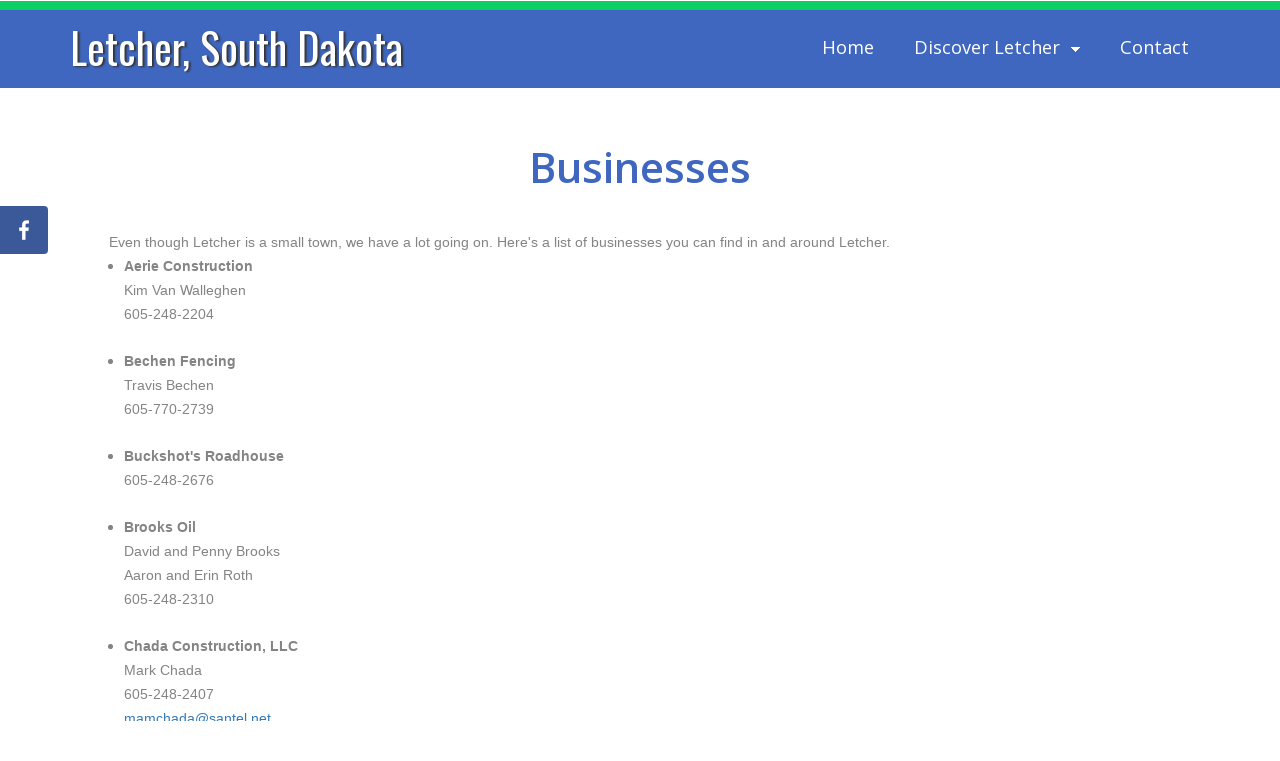

--- FILE ---
content_type: text/html
request_url: http://letchersd.com/businesses_6.html
body_size: 3162
content:
<!DOCTYPE html><html><head><meta http-equiv="Content-Type" content="text/html; charset=ISO-8859-1" /><title>Businesses</title><meta name=keywords content="Businesses"/><meta name=description content="Businesses-&nbsp;&nbsp;"/><link rel="icon" href="favicon.ico" type="image/x-icon" /><meta name=viewport content='width=device-width, initial-scale=1'><link rel='canonical' href='http://letcherweb.users.santel.net/businesses_6.html'><meta property='og:locale' content='en_US' /><meta property='og:type' content='website' /><meta property='og:title' content="Businesses-Letcher, South Dakota"><meta property='og:description' content="Businesses-&nbsp;&nbsp;"><meta property='og:image' content="http://letcherweb.users.santel.net/img/websitebuilderheader7.jpg"><meta property='og:url' content="http://letcherweb.users.santel.net/businesses_6.html"><meta name='twitter:card' content='summary_large_image'><link href="css/bootstrap.css" rel="stylesheet"><link href="css/style.css" rel="stylesheet" type="text/css" media="all" /><meta name="viewport" content="width=device-width, initial-scale=1"><script type="application/x-javascript"> addEventListener("load", function() { setTimeout(hideURLbar, 0); }, false); function hideURLbar(){ window.scrollTo(0,1); } </script><script src="js/jquery.min.js"></script><script src="js/bootstrap.js"></script><script type="text/javascript" src="js/move-top.js"></script><script type="text/javascript" src="js/easing.js"></script><script type="text/javascript">jQuery(document).ready(function($) {$(".scroll").click(function(event){event.preventDefault();$('html,body').animate({scrollTop:$(this.hash).offset().top},900);});});</script><link href='https://fonts.googleapis.com/css?family=Oswald&subset=latin,latin-ext' rel='stylesheet' type='text/css'><link href='https://fonts.googleapis.com/css?family=Ubuntu:300,400,500,700,300italic,400italic,500italic,700italic&subset=latin,latin-ext' rel='stylesheet' type='text/css'><link href='https://fonts.googleapis.com/css?family=Open+Sans:300italic,400italic,600italic,700italic,800italic,700,300,600,800,400&subset=latin,latin-ext' rel='stylesheet' type='text/css'><link href='css/layout_style.css' rel='stylesheet' type='text/css' media='all' /><link href='css/smedia_left_style.css' rel='stylesheet' type='text/css' media='all' /></head><body><p style='font-size:0; color:#fff; position:absolute; z-index:-10; top:0;' class=container>Businesses-Letcher, South Dakota</p><div class="header"><div class="header-nav"><div class="container"><div class="logo" id="akmtitle" title='Letcher, South Dakota'><h1>Letcher, South Dakota</h1></div><div class="navigation"><nav class="navbar navbar-default"><div class="navbar-header"><button type="button" class="navbar-toggle collapsed" data-toggle="collapse" data-target="#bs-example-navbar-collapse-1"><span class="sr-only">Toggle navigation</span><span class="icon-bar"></span><span class="icon-bar"></span><span class="icon-bar"></span></button></div><div class="collapse navbar-collapse nav-wil mainnav" id="bs-example-navbar-collapse-1"><ul class="nav navbar-nav" id="aktopnavig"><li><a href="index.htm" title="Home"><span>Home</span></a></li><li><a href="discover-letcher.html" title="Discover Letcher"><span>Discover Letcher</span><span class="downarror" onClick="return showMyMenu(1);"></span></a><ul id="myMenu1"><li><a href="businesses_6.html" title="Businesses"><span>Businesses</span></a></li><li><a href="town_board_1.html" title="Town Board"><span>Town Board</span></a></li><li><a href="fire_department_3.html" title="Fire Department"><span>Fire Department</span></a></li><li><a href="parks.html" title="Parks"><span>Parks</span></a></li><li><a href="community_center_2.html" title="Community Center"><span>Community Center</span></a></li><li><a href="school.html" title="School"><span>School</span></a></li><li><a href="letcher-alumni.html" title="Letcher Alumni"><span>Letcher Alumni</span></a></li></ul></li><li><a href="contact_5.html" title="Contact"><span>Contact</span></a></li></ul><div class="clearfix"></div></div></nav></div></div></div></div><script>$("span.menu").click(function(){$(".top-nav ul").slideToggle("slow" , function(){});}); </script><div class="abouts"><div class="container"><h3 id="akheadcont">Businesses</h3><div class="about-main"><div class="about-top" id="akmsg1"><center><table border="0" cellpadding="0" cellspacing="0" width="95%"><tbody><tr><td width="10"><span style="font-size:14px;"><span style="font-family:Arial,Helvetica,sans-serif;"></span></span></td><td valign="top"><table border="0" cellpadding="0" cellspacing="0" width="100%"><tbody><tr><td valign="top"><span style="font-size:14px;"><span style="font-family:Arial,Helvetica,sans-serif;">Even though Letcher is a small town, we have a lot going on. Here's a list of businesses you can find in and around Letcher. </span></span><ul><li><span style="font-size:14px;"><span style="font-family:Arial,Helvetica,sans-serif;"><b>Aerie Construction</b><br />Kim Van Walleghen<br />605-248-2204</span></span><br /> </li><li><span style="font-size:14px;"><span style="font-family:Arial,Helvetica,sans-serif;"><strong>Bechen Fencing</strong><br />Travis Bechen<br />605-770-2739</span></span><br /> </li><li><span style="font-size:14px;"><span style="font-family:Arial,Helvetica,sans-serif;"><b>Buckshot's Roadhouse</b><br />605-248-2676 </span></span><br /> </li><li><span style="font-size:14px;"><span style="font-family:Arial,Helvetica,sans-serif;"><b>Brooks Oil</b><br />David and Penny Brooks<br />Aaron and Erin Roth<br />605-248-2310</span></span><br /> </li><li><span style="font-size:14px;"><span style="font-family:Arial,Helvetica,sans-serif;"><b>Chada Construction, LLC</b><br />Mark Chada<br />605-248-2407<br /><a href="mailto:mamchada@santel.net" id="e1477084202432">mamchada@santel.net</a></span></span><br /> </li><li><span style="font-size:14px;"><span style="font-family:Arial,Helvetica,sans-serif;"><b>Clayton's Repair</b><br />Clayton Kidder<br />605-248-2344</span></span><br /> </li><li><span style="font-size:14px;"><span style="font-family:Arial,Helvetica,sans-serif;"><b>CorTrust Bank</b><br />605-248-2233</span></span><br /> </li><li><span style="font-size:14px;"><span style="font-family:Arial,Helvetica,sans-serif;"><b>Country Clipper</b><br />Pat Nelson<br />605-248-2341</span></span><br /> </li><li><span style="font-size:14px;"><span style="font-family:Arial,Helvetica,sans-serif;"><b>Faye's Beauty Shop</b><br />Faye Blindauer<br />605-248-2355</span></span><br /> </li><li><span style="font-size:14px;"><span style="font-family:Arial,Helvetica,sans-serif;"><b>Fridley Construction</b><br />Jim Fridley<br />605-770-5129</span></span><br /> </li><li><span style="font-size:14px;"><span style="font-family:Arial,Helvetica,sans-serif;"><strong>Hansen Saddle Shop</strong><br />Dvonne Hansen<br />605-996-8845</span></span><br /> </li><li><span style="font-size:14px;"><span style="font-family:Arial,Helvetica,sans-serif;"><b>Hansen Wheel and Wagon Shop</b><br />Doug and Holly Hansen<br />605-996-8754<br /><a href="http://www.hansenwheel.com/"><span style="color:#cc0000">www.hansenwheel.com</span></a></span></span><br /> </li><li><span style="font-size:14px;"><span style="font-family:Arial,Helvetica,sans-serif;"><b>Hoffman Well Repair</b><br />Eddie Hoffman<br />605-248-2235 or 1-605-770-0914</span></span><br /> </li><li><span style="font-size:14px;"><span style="font-family:Arial,Helvetica,sans-serif;"><b>Jake's Lounge</b><br />Deb Jacobsen<br />605-248-2226</span></span><br /> </li><li><span style="font-size:14px;"><span style="font-family:Arial,Helvetica,sans-serif;"><b>Letcher Large Unit Storage</b><br />Myron Sonne<br />605-933-0393</span></span><br /> </li><li><span style="font-size:14px;"><span style="font-family:Arial,Helvetica,sans-serif;"><b>Letcher Storage</b><br />Les and Vickie Blindauer<br />605-248-2677</span></span><br /> </li><li><span style="font-size:14px;"><span style="font-family:Arial,Helvetica,sans-serif;"><b>MJ Aviation</b><br />John O'Connell<br />605-248-2314</span></span><br /> </li><li><span style="font-size:14px;"><span style="font-family:Arial,Helvetica,sans-serif;"><b>Moody Trucking</b><br />Dennis Moody<br />605-248-2490</span></span><br /> </li><li><span style="font-size:14px;"><span style="font-family:Arial,Helvetica,sans-serif;"><strong>Morris Electric</strong><br />Derek Morris<br />605-354-6111</span></span><br /> </li><li><span style="font-size:14px;"><span style="font-family:Arial,Helvetica,sans-serif;"><b>Ruml Taxidermy</b><br />David and Christie Ruml<br />605-248-2276</span></span><br /> </li><li><span style="font-size:14px;"><span style="font-family:Arial,Helvetica,sans-serif;"><b>Sal's Country Crafts</b><br />Sally Olson<br />605-248-2393</span></span><br /> </li><li><span style="font-size:14px;"><span style="font-family:Arial,Helvetica,sans-serif;"><b>Sal's Drive Inn</b><br />605-248-2292</span></span><br /> </li><li><span style="font-size:14px;"><span style="font-family:Arial,Helvetica,sans-serif;"><b>Westlawn Cemetery</b><br />Judy Hemminger<br />Clayton Kidder<br />605-248-2393</span></span></li></ul><span style="font-size:14px;"><span style="font-family:Arial,Helvetica,sans-serif;"> We apologize for anyone we've missed. If you know of a business that should be listed here, e-mail <a href="mailto:letchertown@santel.net" id="e1477084288466">letchertown@santel.net</a> and we'll get it added right away. </span></span></td></tr></tbody></table></td></tr></tbody></table></center></div></div></div></div><div class="email"><div class="container" id="aktxtmail"><a href="mailto:letchertown@santel.net">letchertown@santel.net</a></div></div><div class="footer"><div class="container"><div class="ftr_navi ftr"><nav class="botnav botnav_sub"><ul id="akbottomnavig"><li><a href="index.htm" title="Home"><span>Home</span></a></li><li><a href="discover-letcher.html" title="Discover Letcher"><span>Discover Letcher</span><span class="bot_uparror"></span></a><ul><li><a href="businesses_6.html" title="Businesses"><span>Businesses</span></a></li><li><a href="town_board_1.html" title="Town Board"><span>Town Board</span></a></li><li><a href="fire_department_3.html" title="Fire Department"><span>Fire Department</span></a></li><li><a href="parks.html" title="Parks"><span>Parks</span></a></li><li><a href="community_center_2.html" title="Community Center"><span>Community Center</span></a></li><li><a href="school.html" title="School"><span>School</span></a></li><li><a href="letcher-alumni.html" title="Letcher Alumni"><span>Letcher Alumni</span></a></li></ul></li><li><a href="contact_5.html" title="Contact"><span>Contact</span></a></li><li><a href="site_map.html" title="Site Map"><span>Site Map</span></a></li></ul></nav></div><div class="clearfix"></div></div></div><div class="footer ftx"><div class="container" id="akusrftr"><div><div style="text-align: center;"><span style="font-size:12px;"><span style="font-family:arial,helvetica,sans-serif;">&nbsp; &nbsp; &nbsp; &nbsp; &nbsp; &nbsp; &nbsp; &nbsp; &nbsp; &nbsp; &nbsp; &nbsp; &nbsp; &nbsp; &nbsp; &nbsp; &nbsp; &nbsp; &nbsp; &nbsp; &nbsp; &nbsp; &nbsp; &nbsp; &nbsp;</span></span></div>&#10;&#10;<div style="text-align: center;"><span style="font-size:12px;"><span style="font-family:arial,helvetica,sans-serif;"><span style="color:#FFFFFF;">WebWebsite hosting provided by </span><a href="http://www.santel.net" target="_blank"><span style="color:#FFFFFF;">Santel Communications</span></a><span style="color:#FFFFFF;">.</span></span></span></div>&#10;</div><div class="clearfix"></div></div></div><div class="footer ftx"></div><div class="footer ftx"></div><script type="text/javascript">$(document).ready(function() {try { $().UItoTop({ easingType: 'easeOutQuart' }); } catch(e) {}});</script><a href="#to-top" id="toTop" style="display: block;"><span id="toTopHover" style="opacity: 1;"></span></a><script type='text/javascript' src='js/navscript.js'></script><script>function pText(n){document.body.innerHTML = n;}</script><div id='social_media' class='sm-left sm-section'><div onclick='window.open("https://www.facebook.com/letcher.southdakota/")' class='left_layout sm-btn sm-last sm-first sm-facebook' title='Facebook'><img src='img/smedia_facebook.png' border='0' /><span class='sm-label'>Facebook</span></div></div></body></html>

--- FILE ---
content_type: text/css
request_url: http://letchersd.com/css/style.css
body_size: 11037
content:
body,ul{margin:0;padding:0}.hvr-bounce-to-bottom,.rslides li{-webkit-backface-visibility:hidden}.botnav ul:after,.clear,.clearfix:after,.container:after,.grid,.row:after,hr{clear:both}#toTop,.about-list ul li a,.b-animate-go,.botnav a:hover,.callbacks_nav,.ftr a:hover,.ftr-logo a:hover,.ftr-logo p a:hover,.ftr_navi ul li a:hover,.get_in_touch a,.get_in_touch a:hover,.grid_5 a,.hvr-bounce-to-bottom:active,.hvr-bounce-to-bottom:focus,.hvr-bounce-to-bottom:hover,.logo a,.mainnav ul li a,.media-body h4 a,.team-grid h3 a:hover,.top-blog a.fast,.top-blog p a,a.mask,a.more,ul.grid-part li a{text-decoration:none}.botnav a span,.stm_main ul li a{overflow:hidden;text-overflow:ellipsis}body{font-family:'Open Sans',sans-serif,tahoma,verdana,arial;background:#fff}h1,h2,h3,h4,h5,h6,p{margin:0}hr{border-top:1px solid #333;margin:20px 0}.logo{float:left}.navigation,.top-menu{float:right}.mt_logo_img{max-width:350px}.banner-title h2{font-family:Ubuntu,sans-serif,tahoma,verdana,arial;font-size:5em;color:#fff;font-weight:900;text-shadow:1px 1px 5px #000}.banner-title p{font-size:1.5em;color:#fff;width:41%;padding:10px 0 100px;text-shadow:1px 1px 2px #000}.logo h1{font-family:Oswald,sans-serif,tahoma,verdana,arial;color:#fff;font-size:3em;text-shadow:2px 1px 2px #333}.logo a img{width:10.27%;z-index:9999;position:absolute}.banner-slide,.callbacks{position:relative}.banner-bottom-strip{background:#0ACF66;padding:1em;text-align:center}.nav-wil,.nav>li>a{padding:0}.banner-bottom-strip p{font-size:1.5em;color:#fff}.navbar-default .navbar-nav>li>a{color:#fff}.nav>li>a{margin:12px 20px!important;font-size:1.3em}.nav>li>a:hover{color:#3f67bf!important;transition:1s all;-webkit-transition:1s all;-moz-transition:1s all;-o-transition:1s all;-ms-transition:1s all}img.zoom-img,img.zoom-img:hover{-moz-transition-timing-function:ease-out}.hvr-bounce-to-bottom:before,img.zoom-img,img.zoom-img:hover{-webkit-transition-timing-function:ease-out}ul.nav.navbar-nav li a.active{color:#fff!important}.navbar-default .navbar-nav>.active>a,.navbar-default .navbar-nav>.active>a:focus,.navbar-default .navbar-nav>.active>a:hover,.navbar-default .navbar-nav>li>a:focus,.navbar-default .navbar-nav>li>a:hover{color:#fff;background:0 0}.navbar-nav>li{display:inline-block!important}.navbar-default{background-color:rgba(255,255,255,0);border-color:rgba(255,255,255,0);margin-bottom:0}.header-nav{background-color:#3f67bf;color:#fff;border-top:10px solid #0acf66;padding:1em 0}.grid__item.color-11:hover{box-sizing:0;border-top:0!important}.banner{padding:0!important}.banner-right{padding:1em 0 1em 2em}.banner-right h1{font-size:2.5em;font-weight:400;color:#000}.banner-right p{font-size:1em;color:#555;margin:1em 0 2em}#slider3{box-shadow:none;-moz-box-shadow:none;-webkit-box-shadow:none;margin:0 auto}.rslides_tabs{background:rgba(0,0,0,.25);box-shadow:0 0 1px rgba(255,255,255,.3),inset 0 0 5px rgba(0,0,0,1);-moz-box-shadow:0 0 1px rgba(255,255,255,.3),inset 0 0 5px rgba(0,0,0,1);-webkit-box-shadow:0 0 1px rgba(255,255,255,.3),inset 0 0 5px rgba(0,0,0,1);font-size:18px;list-style:none;margin:0 auto 50px;max-width:540px;padding:10px 0;text-align:center;width:100%}.rslides_tabs li{display:inline;float:none;margin-right:1px}.callbacks,.callbacks_tabs,.rslides{margin:0;list-style:none}.rslides_tabs a{width:auto;line-height:20px;padding:9px 20px;height:auto;background:0 0;display:inline}.rslides_tabs li:first-child{margin-left:0}.rslides_tabs .rslides_here a{background:rgba(255,255,255,.1);color:#fff;font-weight:700}.events{list-style:none}.callbacks_container{position:relative;float:left;width:100%}.callbacks{overflow:hidden;width:100%;padding:0}.callbacks li{position:absolute;width:100%;left:0;top:0}.callbacks img{position:relative;z-index:1;height:auto;border:0}.callbacks_nav{position:absolute;-webkit-tap-highlight-color:transparent;top:43%;left:0;z-index:3;text-indent:-9999px;overflow:hidden;height:52px;width:52px;background:url(../img/slider-icon.png) -3px 0 no-repeat}.callbacks_nav:active{opacity:1}.callbacks_nav.next{left:auto;right:0;background:url(../img/slider-icon.png) -59px 0 no-repeat}#slider3-pager a,#slider4-pager a{display:inline-block;padding:0}#slider3-pager span,#slider4-pager span{float:left;width:100px;height:1em;background:#fff;display:inline-block;border-radius:30em;opacity:.6}.rslides,.rslides li{width:100%;position:relative}#slider3-pager .rslides_here a,#slider4-pager .rslides_here a{background:#FFF;border-radius:30em;opacity:1}#slider3-pager li,#slider4-pager li{display:inline-block}.rslides{overflow:hidden;padding:0}.rslides li{left:0;top:0;display:block;float:left}.rslides img{height:auto;border:0}.callbacks_tabs{position:absolute;top:119%;z-index:111;left:46.5%;padding:0}@media screen and (max-width:600px){.callbacks_nav{top:47%}}.callbacks_tabs a{visibility:hidden}.callbacks_tabs a:after{content:"\f111";font-size:0;font-family:FontAwesome,serif,tahoma,verdana,arial;visibility:visible;height:16px;border-radius:17px;width:17px;display:inline-block;background:#fff}.content_img,.editor_img{border:1px solid #333}.about-top-left img,.features-left img,.ftr,.team-grid img{width:100%}.callbacks_here a:after{background:#E4BB07}.about-top ul,.welcome ul,ol{margin-left:15px;padding:0}.welcome{padding:3em 0 0;color:#000}.welcome h3{font-size:2.5em;text-align:center;color:#000;text-transform:capitalize;padding:0 0 .5em}.product-grid p,.welcome h5{font-size:1.2em;color:#909090}.welcome h5{text-align:center;margin-top:.3em}.products{padding:0 0 2em}.product-grd,.product-grid{margin:0 .5em}.product-grid p{text-align:left;margin-top:.3em}.content_img{float:right;margin:0 .5em}.content_img:hover{opacity:.7}.features-right{background:#0ACF66;padding:1.58em;color:#fff}.features-right1{background:#3F67BF;padding:1.78em;color:#fff}.features-left{padding-right:0}.features-left img{height:252px}.project-grid-text1{padding:.6em 0 0}.project-grid-text1 h4{color:#3F67BF;font-size:1.1em;margin:0 0 .5em;text-transform:capitalize;line-height:1.4em;font-weight:500}.project-grid-text1 p{color:#A5A3A3;font-size:14px;margin:0 0 1em;line-height:1.8em}.product-grids:nth-child(3){margin:3em 0 0}.product-grids1{margin-bottom:3em}.team-work{margin-bottom:5em}.features{padding:3em 0 4em}.features1{padding:0 0 4em}.features-info{margin-top:1.5em}.features h3,.features1 h3{font-size:2.5em;text-align:center;color:#000;text-transform:capitalize}.features-right h4,.features-right1 h4{margin-bottom:.3em;font-size:1.5em;text-transform:capitalize}.features h5,.features1 h5{font-size:1.2em;text-align:center;color:#909090;margin-top:.3em}.features-right p,.features-right1 p{font-size:1em;line-height:1.8em;margin-bottom:1em}.features-left1{padding-right:0;padding-left:0}.features-left1 img{width:100%;height:258px}.features-right a,.features-right1 a{background-color:#fff;padding:10px 13px}.features-info1{margin-top:2em}a.mask{overflow:hidden;display:block}img.zoom-img{-webkit-transform:scale(1,1);-webkit-transition-duration:250ms;-moz-transform:scale(1,1);-moz-transition-duration:250ms}img.zoom-img:hover{-webkit-transform:scale(1.1);-webkit-transition-duration:750ms;-moz-transform:scale(1.1);-moz-transition-duration:750ms;overflow:hidden}.hvr-bounce-to-bottom{display:inline-block;vertical-align:middle;-webkit-transform:translateZ(0);transform:translateZ(0);box-shadow:0 0 1px transparent;backface-visibility:hidden;-moz-osx-font-smoothing:grayscale;position:relative;-webkit-transition-property:color;transition-property:color;-webkit-transition-duration:.5s;transition-duration:.5s;padding:10px 13px}.hvr-bounce-to-bottom:before{content:"";position:absolute;z-index:-1;top:0;left:0;right:0;bottom:0;background:#3F67BF;-webkit-transform:scaleY(0);transform:scaleY(0);-webkit-transform-origin:50% 0;transform-origin:50% 0;-webkit-transition-property:transform;transition-property:transform;-webkit-transition-duration:.5s;transition-duration:.5s;transition-timing-function:ease-out;padding:10px 13px}.grid,.grid figure,.grid figure img{position:relative}.hvr-bounce-to-bottom:active,.hvr-bounce-to-bottom:focus,.hvr-bounce-to-bottom:hover{color:#fff}.hvr-bounce-to-bottom:active:before,.hvr-bounce-to-bottom:focus:before,.hvr-bounce-to-bottom:hover:before{-webkit-transform:scaleY(1);transform:scaleY(1);-webkit-transition-timing-function:cubic-bezier(.52,1.64,.37,.66);transition-timing-function:cubic-bezier(.52,1.64,.37,.66)}h3.team{margin-bottom:1em;margin-left:.4em;font-size:2.5em;text-align:center;color:#000}.team-grid h3 a{font-size:.7em;margin:10px 0;color:#3F67BF;display:inline-block}.ftr a,.ftr_navi ul li{display:block}.team-grid{padding-left:0}.team-grid h3 a:hover{color:#0ACF66}.team-grid p{color:#848484;line-height:1.8em;font-size:.95em}.footer{background-color:#242424}.ftr{margin-top:0;padding:1em 0}.ftr a{color:#848484;font-size:1em}.ftr a:hover{color:#fff}.ftr_navi h3,.get_in_touch h3{letter-spacing:2px;font-size:1.4em;margin-bottom:.5em;color:#fff}.ftr_navi.ftr ul{margin:0;padding:0;list-style:none}.ftr_navi ul li a{display:block;color:#848484;font-size:1em}.ftr-logo p a:hover,.ftr_navi ul li a:hover,.get_in_touch a:hover{color:#fff}.get_in_touch p{color:#848484;font-size:1em;padding:5px 0}.get_in_touch a{color:#848484;font-size:.9em}.ftr-logo{margin-top:2em}.ftr-logo a h3{font-family:Oswald,sans-serif,tahoma,verdana,arial;font-size:3em;color:#fff}.ftr-logo p{margin-top:1em;color:#848484;line-height:1.8em;font-size:.95em}.ftr-logo p a{color:#fff}.banner5{min-height:140px}.abouts,.blog,.contact,.gallery,.services{padding:4em 0}.abouts h3,.blog h3,.contact h3,.gallery h3,.services h3{text-align:center;font-size:3em;color:#3f67bf;font-weight:600}.about-top{margin-top:3em;color:#848484;line-height:1.8em;font-size:.95em;margin-bottom:1em}.about-top-left{padding-left:0}.about-top-right h4{letter-spacing:2px;color:#3f67bf;font-size:1.3em;font-weight:600;margin:0;line-height:1.35em}.about-top-right p{color:#848484;font-size:.95em;line-height:1.8em;margin-top:1em}.who_are{margin-top:3em}.who_are h5{letter-spacing:2px;color:#3f67bf;margin-bottom:.5em;font-size:1.5em;font-weight:600}.who_are h4{letter-spacing:2px;color:#404642;font-size:1.2em;font-weight:600;margin-bottom:.7em}.who_are p{color:#848484;line-height:1.8em;font-size:.95em;margin-bottom:1em}.about-list ul{margin:0;padding:0}.about-list li{list-style-image:url(../img/icon2.png);margin-left:20px;margin-bottom:10px}.about-list ul li a{color:#848484;font-size:.95em}.about-list ul li a:hover{color:#00598E;padding-left:1em}.team-work{margin-top:3em}.team-work1{margin-top:4em}h4.team{color:#3f67bf;margin-bottom:.7em;font-size:1.5em;font-weight:600;text-align:left}.team-grid1 h3 a{margin:10px 0;color:#4F4D5E;display:inline-block}.team-grid1{padding-left:0}.team-grid1 h3 a:hover{color:#00598E;text-decoration:none}.team-grid1 p{color:#848484;line-height:1.8em;font-size:.95em}.team-grid1 h4{font-size:1.3em;margin:.5em 0}.grid_4{background:#FFF;padding:0 0 1em 3em;margin-top:3em}.grid_5,section#tables{background:#fff;margin-top:2em}.grid_5{padding:1em 3em}section#tables{padding:1em 0 1em 3em}.badges-Info1,.page_nation{padding-left:0}.grid_5 h1,.grid_5 h2{margin-bottom:22px}.grid_3 h3{margin-bottom:.7em;text-align:left;font-size:2.5em;color:#0ACF66;font-weight:400}.bs-example h3{font-size:1.8em;margin-bottom:0;color:#999}h4.typ1,h5.typ1{margin-bottom:15px}.table{font-size:1.2em}.grid_5 h3{font-size:1.9em}.table td,.table>tbody>tr>td,.table>tbody>tr>th,.table>tfoot>tr>td,.table>tfoot>tr>th,.table>thead>tr>td,.table>thead>tr>th{padding:11px 0 15px!important}.table>tbody>tr>td,.table>tbody>tr>th,.table>tfoot>tr>td,.table>tfoot>tr>th,.table>thead>tr>td,.table>thead>tr>th{font-size:.8em;color:#999;border-top:none!important}#tables h1{color:#0ACF66}.tab-content>.active{display:block;visibility:visible}.label{font-weight:300!important}h4.typ1{margin-top:19px}code{font-size:1.2em!important}.progress{overflow:hidden;height:20px;margin-bottom:20px;background-color:#eee;border-radius:2px;-webkit-box-shadow:inset 0 1px 2px rgba(0,0,0,.1);box-shadow:inset 0 1px 2px rgba(0,0,0,.1)}.grid_3 p,.nav-tabs{margin-bottom:1em}.progress-bar,.progress-bar-primary{background-color:#03a9f4}.progress-bar{float:left;width:0;height:100%;font-size:12px;line-height:20px;color:#fff;text-align:center;-webkit-box-shadow:inset 0 -1px 0 rgba(0,0,0,.15);-webkit-transition:width .6s ease;-o-transition:width .6s ease;transition:width .6s ease;box-shadow:none}.breadcrumb li,.grid_3 p{font-size:.95em}.progress-bar-info{background-color:#00bcd4}.progress-bar-success{background-color:#8bc34a}.progress-bar-warning{background-color:#ffc107}.progress-bar-danger{background-color:#e51c23}.progress-bar-inverse{background-color:#757575}.pagination>.active>a,.pagination>.active>a:focus,.pagination>.active>a:hover,.pagination>.active>span,.pagination>.active>span:focus,.pagination>.active>span:hover{background-color:#5bb2fc;border-color:#5bb2fc}.grid_3 p{color:#999;font-weight:300}.breadcrumb li a{color:#5bb2fc}.badge-primary{background-color:#03a9f4}.badge-success{background-color:#8bc34a}.badge-warning{background-color:#ffc107}.badge-danger{background-color:#e51c23}.tab-container .tab-content{border-radius:0 2px 2px;border:1px solid #e0e0e0;padding:16px;background-color:#fff}.alert{font-size:.85em}.grid{margin:0 auto;padding:1em 0 4em;list-style:none;text-align:center}.grid figure{float:left;overflow:hidden;margin:10px 1%;min-width:547px;max-height:1000px;width:41%;height:auto}.grid figure img{display:block;min-height:100%;max-width:100%;opacity:.8}.grid figure figcaption{padding:2em;color:#fff;text-transform:uppercase;font-size:1.25em;-webkit-backface-visibility:hidden;backface-visibility:hidden}.grid figure figcaption::after,.grid figure figcaption::before{pointer-events:none}.grid figure figcaption,.grid figure figcaption>a{position:absolute;top:0;left:0;width:100%;height:100%}.grid figure figcaption>a{z-index:1000;text-indent:200%;white-space:nowrap;font-size:0;opacity:0}.grid figure h2{word-spacing:-.15em;font-weight:300}.grid figure h2 span{font-weight:500;color:#fff}.grid figure h2,.grid figure p{margin:0}figure.effect-hera{background:#303fa9}figure.effect-hera h2{font-size:158.75%}figure.effect-hera h2,figure.effect-hera p{position:absolute;top:50%;left:50%;-webkit-transition:opacity .35s,-webkit-transform .35s;transition:opacity .35s,transform .35s;-webkit-transform:translate3d(-50%,-50%,0);transform:translate3d(-50%,-50%,0);-webkit-transform-origin:50%;transform-origin:50%}figure.effect-hera figcaption::before{position:absolute;top:49%;left:49%;width:160px;height:160px;border:2px solid #fff;content:'';opacity:0;-webkit-transition:opacity .35s,-webkit-transform .35s;transition:opacity .35s,transform .35s;-webkit-transform:translate3d(-50%,-50%,0) rotate3d(0,0,1,-45deg) scale3d(0,0,1);transform:translate3d(-50%,-50%,0) rotate3d(0,0,1,-45deg) scale3d(0,0,1);-webkit-transform-origin:50%;transform-origin:50%}figure.effect-hera p{width:100px;text-transform:none;font-size:121%;line-height:2}figure.effect-hera p a{color:#fff}figure.effect-hera p a:focus,figure.effect-hera p a:hover{opacity:.6}figure.effect-hera p a i{opacity:0;-webkit-transition:opacity .35s,-webkit-transform .35s;transition:opacity .35s,transform .35s}figure.effect-hera p a:first-child i{-webkit-transform:translate3d(-60px,-60px,0);transform:translate3d(-60px,-60px,0)}figure.effect-hera p a:nth-child(2) i{-webkit-transform:translate3d(60px,-60px,0);transform:translate3d(60px,-60px,0)}figure.effect-hera p a:nth-child(3) i{-webkit-transform:translate3d(-60px,60px,0);transform:translate3d(-60px,60px,0)}figure.effect-hera p a:nth-child(4) i{-webkit-transform:translate3d(60px,60px,0);transform:translate3d(60px,60px,0)}figure.effect-hera:hover figcaption::before{opacity:1;-webkit-transform:translate3d(-50%,-50%,0) rotate3d(0,0,1,-45deg) scale3d(1,1,1);transform:translate3d(-50%,-50%,0) rotate3d(0,0,1,-45deg) scale3d(1,1,1)}figure.effect-hera:hover h2{opacity:0;-webkit-transform:translate3d(-50%,-50%,0) scale3d(.8,.8,1);transform:translate3d(-50%,-50%,0) scale3d(.8,.8,1)}figure.effect-hera:hover p i:empty{-webkit-transform:translate3d(0,0,0);transform:translate3d(0,0,0);opacity:1}a#home-tab,a#myTabDrop1,a#profile-tab{text-align:center!important}.dropdown-menu{left:16px!important}.blog-left{float:left;border-right:1px solid #B6B3B3;padding-right:1.5em}.blog-top{padding:.5em 0 2em}.top-blog{float:left;margin:.5em 0 0 2em;width:90%}.blog-left b{font-size:3.5em;color:#3f67bf;display:block;height:55px}a.more,ul.men-grid li{display:inline-block}.blog-left span{font-size:1.7em;color:#3f67bf}.top-blog p{font-size:.95em;color:#A09F9F;line-height:1.8em}.top-blog a.fast:hover,.top-blog p a,.top-blog p a:hover,a.more-dummy:hover,ul.popular li a:hover{color:#3f67bf}.top-blog a.fast{font-size:1.3em;color:#3f67bf}.pagination>.active>a,.pagination>.active>a:hover{background:#3f67bf;border-color:#3f67bf}.pagination{margin:0}.pagination>li>a:hover{color:#FFF;border-color:#0ACF66;background:#0ACF66}a.more{color:#fff;background:#0ACF66;padding:.5em 1em}a.more:hover{background:#3f67bf}p.sed{margin:.5em 0 1em}.single-middle h3{font-size:2.5em;color:#2d2d2d;text-align:center;margin:0 0 1em}.single-bottom{padding:0 0 4em}.single-bottom input[type=text],.single-bottom textarea{width:100%;padding:1em;background:0 0;outline:0;border:1px solid #A09F9F;font-size:1em;color:#A09F9F;-webkit-appearance:none}.single-bottom input[type=submit]{width:10%;font-size:1.3em;background:#0ACF66;padding:.4em .8em;text-align:center;color:#fff;border:none;outline:0;-webkit-appearance:none;margin:0 .8em;transition:.5s all;-webkit-transition:.5s all;-moz-transition:.5s all;-o-transition:.5s all;-ms-transition:.5s all}.single-bottom input[type=submit]:hover{background:#3f67bf;transition:.5s all;-webkit-transition:.5s all;-moz-transition:.5s all;-o-transition:.5s all;-ms-transition:.5s all}.single-bottom textarea{resize:none;min-height:180px;margin:1em;width:97.6%}.media-body h4{font-size:1.3em}.media-body h4 a{color:#2d2d2d}.media-body p{margin:.7em 0 0;font-size:.95em;color:#A09F9F;line-height:1.6em}.media{margin:0 0 3em}.single-bottom h3{font-size:2.5em;color:#2d2d2d;text-align:center;margin:.5em 0 1em}.md-in{padding:0}.in-media{padding:0 0 0 5em}ul.grid-part li{list-style:none}ul.grid-part li a{color:#A09F9F;padding:.2em 0;display:block;font-size:1.1em}ul.grid-part li a i{background:#0ACF66;width:5px;height:5px;display:inline-block;vertical-align:middle;margin-right:10px}ul.grid-part li a:hover{color:#3f67bf;padding-left:.2em}ul.grid-part{margin:.5em 0 2em}.single{padding:2em 15px 0}.single-inline{padding-top:3em}.works-section{padding:4em 0;background:#f5f5f5}.works-header h3{letter-spacing:2px;font-size:2.3em;font-weight:600;margin:0;text-align:center;color:#396}div#portfolio{padding-top:2.5em}.wmuSliderPagination a{display:block;text-indent:-9999px;width:15px;height:15px;border-radius:10px;-webkit-border-radius:10px;-moz-border-radius:10px;-o-border-radius:10px;-ms-border-radius:10px}.b-link-stripe{position:relative;display:inline-block;vertical-align:top;font-weight:300;overflow:hidden;width:100%}.b-link-stripe .b-wrapper{position:absolute;width:100%;height:100%;top:0;left:0;text-align:center;color:#fff;overflow:hidden}.b-link-stripe .b-wrapper:hover{background:rgba(0,130,194,.55);transition:all .5s linear;-moz-transition:all .5s linear;-ms-transition:all .5s linear;-o-transition:all .5s linear;-webkit-transition:all .5s linear}.b-animate{transition:all .5s;-moz-transition:all .5s;-ms-transition:all .5s;-o-transition:all .5s;-webkit-transition:all .5s;visibility:hidden;font-size:1.1em;font-weight:700;width:75%;margin:0 auto;top:45%;color:#FFD670}.b-animate img{display:-webkit-inline-box}.b-animate-go:hover .b-animate{visibility:visible}.b-from-left{position:relative;left:-100%}.b-animate-go:hover .b-from-left{left:0}.zoom-icon{position:absolute;opacity:0;filter:alpha(opacity=0);-ms-filter:"progid:DXImageTransform.Microsoft.Alpha(opacity=0)";display:block;left:0;top:-152px;width:290px;height:219px;background:url(../img/zoom-icon.png) center center no-repeat rgba(0,89,142,.58);cursor:pointer;transition:all .2s ease-in-out;-webkit-transition:all .2s ease-in-out;-moz-transition:all .2s ease-in-out;-o-transition:all .2s ease-in-out}.grid_box .zoom-icon{top:-50px;width:100%;height:220px}.grid_box a:hover .zoom-icon{top:20px;opacity:1;filter:alpha(opacity=99);-ms-filter:"progid:DXImageTransform.Microsoft.Alpha(opacity=99)"}#portfoliolist .portfolio{-webkit-box-sizing:border-box;-moz-box-sizing:border-box;-o-box-sizing:border-box;width:23%;display:block;float:left;overflow:hidden;margin:0 2% 2% 0}div#portfoliolist{padding:19px 6px 0 19px}.portfolio-wrapper{overflow:hidden;position:relative!important}.portfolio img{max-width:100%;transition:all .3s!important;-webkit-transition:all .3s!important;-moz-transition:all .3s!important}.portfolio .label{position:absolute;width:100%;height:40px;bottom:-40px}.portfolio .label-bg{background:#22B4B8;width:100%;height:100%;position:absolute;top:0;left:0}.clear,.container:after{display:block;visibility:hidden;height:0}.portfolio .label-text{color:#fff;position:relative;z-index:500;padding:5px 8px}.portfolio .text-category{display:block;font-size:9px;font-size:12px;text-transform:uppercase}.container:after{content:"\0020"}.clearfix:after,.clearfix:before,.row:after,.row:before{content:'\0020';display:block;overflow:hidden;visibility:hidden;width:0;height:0}.clear{overflow:hidden;width:0}.moments{padding:4em 0}.moments-bottom{margin-top:2em}.moments h3{font-size:3em;color:#396;text-align:center}.moments-left img{width:100%}.moments-left{padding-right:10px;padding-left:0;padding-bottom:10px}.moments-left img:hover{opacity:.5}.contact{padding:4em 0}.contact-top{padding-top:3em}.contact-textarea input[type=text],.contact-textarea textarea{width:100%;color:#000;font-size:17px;padding:18px 16px;border:none;background:0 0;outline:0;-webkit-appearance:none}.contact-top-left iframe{width:100%;height:528px}.contact-textarea input[type=text]{margin-bottom:1em;border:1px solid rgba(153,153,153,1);border-radius:.3em;-webkit-border-radius:.3em;-moz-border-radius:.3em;-o-border-radius:.3em;-ms-border-radius:.3em}.contact-textarea textarea{resize:none;min-height:13em;border:1px solid rgba(153,153,153,1);border-radius:.3em;-webkit-border-radius:.3em;-moz-border-radius:.3em;-o-border-radius:.3em;-ms-border-radius:.3em}.contact-textarea input[type=submit]{border:none;outline:0;color:#fff;background:#3f67bf;width:49%;padding:15px 0;font-size:18px;margin:10px 7px 0 0;-webkit-appearance:none;border-radius:.3em;-webkit-border-radius:.3em;-moz-border-radius:.3em;-o-border-radius:.3em;-ms-border-radius:.3em}.contact-textarea input[type=submit]:hover{background:#0ACF66;transition:.5s all;-webkit-transition:.5s all;-moz-transition:.5s all;-ms-transition:.5s all;-o-transition:.5s all}.contact-textarea input[type=reset]{border:none;outline:0;color:#fff;background:#3f67bf;width:49%;padding:15px 0;font-size:18px;margin:10px 0 0;-webkit-appearance:none;border-radius:.3em;-webkit-border-radius:.3em;-moz-border-radius:.3em;-o-border-radius:.3em;-ms-border-radius:.3em;cursor:pointer}.contact-textarea input[type=reset]:hover{background:#0ACF66;transition:.5s all;-webkit-transition:.5s all;-moz-transition:.5s all;-ms-transition:.5s all;-o-transition:.5s all}#toTop{display:none;position:fixed;bottom:14px;right:3%;overflow:hidden;width:40px;height:40px;border:none;text-indent:100%;background:url(../img/to-top1.png) no-repeat}.mainnav ul li:hover,.mainnav ul ul{background:#0acf66}.mainnav ul ul{display:none;z-index:10}.mainnav ul li:hover>ul{display:block}.mainnav ul{list-style:none;position:relative}.mainnav ul:after{content:"";clear:both;display:block}.mainnav ul li{float:left;padding:0}.mainnav ul li.active{background:#0acf66;color:#fff}.mainnav ul li:hover a{color:#fff}.mainnav ul li a{display:block}.mainnav ul ul{border-radius:0;padding:0;margin:0;position:absolute;top:100%}.mainnav ul ul li a,.mainnav ul ul ul li a{padding:10px 15px;color:#fff;border-bottom:1px solid #045515;text-align:left}.mainnav ul ul li{float:none;position:relative;width:220px;background:0 0}.mainnav ul ul li a{background:#0acf66}.mainnav ul ul li a:hover{color:#fff;background:#1d1d1b}.mainnav ul ul ul{position:absolute;right:100%;top:0}.botnav a span,.botnav ul>li{position:relative;float:left}.mainnav ul ul ul li a{background:#0de07f}.mainnav ul ul ul li a:hover{color:#fff;background:#1d1d1b}.more_menu{right:0}.mainnav ul ul li a span{margin-top:5px}.botnav ul{list-style:none;margin:0;padding:0}.botnav ul:after,.botnav ul:before{content:"";display:table}.botnav ul>li{width:16.66%;text-align:left}.botnav a{display:block;padding:10px 15px 10px 10px;line-height:1.2em;color:#333}.botnav a span{width:90%;white-space:nowrap;height:26px}.botnav ul ul li a span{float:none;white-space:normal}.email a,.mainnav ul ul li a .downarror{float:right}.botnav a:hover{background:#1d1d1b;color:#fff}.botnav li ul{background:#0acf66;color:#fff}.botnav li ul li{width:100%}.botnav li ul a{border-bottom:1px solid #045515;color:#fff;text-align:left;padding:10px}.botnav li ul a:hover{background:#1d1d1b;color:#fff}.botnav_sub ul li:hover{background-color:#1d1d1b;color:#fff!important}.botnav_sub ul li:hover a,.topbanner{color:#fff}.botnav_sub ul>li:hover ul li{max-height:150px}.botnav_sub li ul{position:absolute;left:0;bottom:36px;z-index:1;color:#fff;width:100%}.botnav_sub li ul li{overflow:hidden;max-height:0;-webkit-transition:max-height .5s ease;-moz-transition:max-height .5s ease;-o-transition:max-height .5s ease;transition:max-height .5s ease}.nav-wil>ul>li>a .downarror{background-image:url(../img/marrow_nor.png);background-repeat:no-repeat;background-position:97% 56%;display:inline-block;height:10px;width:10px;margin-left:10px}.mainnav ul li:hover .downarror,.mainnav ul ul li a .downarror,.mainnav ul ul li a:hover .downarror,.nav-wil>ul>li>a:hover .downarror{background-image:url(../img/marrow_over.png);background-repeat:no-repeat;background-position:97% 56%;height:10px;width:10px;display:inline-block}.botnav ul>li a .bot_uparror{background-image:url(../img/uparrow_nor.png);background-repeat:no-repeat;background-position:97% 56%;display:inline-block;height:10px;width:10px;float:right;margin-top:5px}.botnav>ul>li>a:hover .bot_uparror,.botnav_sub ul li:hover .bot_uparror{background-image:url(../img/uparrow_over.png);background-repeat:no-repeat;background-position:97% 56%;display:inline-block;height:10px;width:10px;margin-top:5px}.topbanner{background-color:#0acf66;text-align:center}.ftx,.ftx a,.ftx a:hover,.ftx p{color:#aaa}.ftx{background-color:#000;padding:.2em 0}.email a{color:#333;margin:1em 0}.stm_main ul{list-style:none;margin:0;padding:0}.stm_main ul li a{font-weight:700;font-size:16px;width:98%;white-space:nowrap;float:left}.stm_main ul ul li a{font-size:16px;font-weight:400}.stm_main ul>li{display:inline-block;width:100%;padding:4px 0;margin-bottom:15px}.stm_main ul>li>ul>li{color:red;padding:5px 0;margin-bottom:0}.stm_main{-webkit-column-count:4;-moz-column-count:4;-ms-column-count:4;-o-column-count:4;column-count:4;-webkit-column-gap:15px;-moz-column-gap:15px;-ms-column-gap:15px;-o-column-gap:15px;column-gap:15px;columns:4;padding:10px 30px}@media screen and (max-width:1025px){.botnav ul>li{width:25%}}@media screen and (max-width:767px){.stm_main{-webkit-column-count:2;-moz-column-count:2;-ms-column-count:2;-o-column-count:2;column-count:2;-webkit-column-gap:15px;-moz-column-gap:15px;-ms-column-gap:15px;-o-column-gap:15px;column-gap:15px;columns:2}.mainnav ul ul,.mainnav ul ul ul{position:relative;background:0 0}.mainnav ul ul{width:100%;display:block!important;margin-top:0}.mainnav ul li{float:left;width:100%}.mainnav ul ul li{width:100%;margin:0;padding:0}.mainnav ul{padding-bottom:0;position:relative}.mainnav ul ul ul{right:0}.mainnav ul li:hover{background:#1d1d1b;color:#fff}.mainnav ul li a{padding:10px 15px;text-align:right;margin:0!important;border-bottom:1px solid #333}.top-menu>ul>li>a .downarror,.top-menu>ul>li>a:hover .downarror{float:right;height:20px;width:20px}.top-menu>ul>li>a{border-bottom:1px solid #045515}.mainnav ul ul li a,.mainnav ul ul ul li a{border-bottom:1px solid #1d1d1b;text-align:right}.mainnav ul ul li a{background:#0acf66;padding:10px 30px}.mainnav ul ul li a:hover{background:#1d1d1b}.mainnav ul ul ul li a{background:#3f67bf;padding:10px 40px}.mainnav ul li:hover .downarror{height:10px;width:10px}.mainnav ul ul li:hover .downarror{height:20px;width:20px}.mainnav ul ul li a .downarror{height:20px!important;width:20px!important}.mainnav ul ul li a:hover .downarror{height:20px;width:20px}.content_img{float:none;margin:0;width:100%}.editor_img{width:100%}.botnav ul>li{width:33%}.navigation{float:none}.mainnav ul ul li a span{margin-top:0}}@media screen and (max-width:480px){.stm_main{-webkit-column-count:1;-moz-column-count:1;-ms-column-count:1;-o-column-count:1;column-count:1;-webkit-column-gap:15px;-moz-column-gap:15px;-ms-column-gap:15px;-o-column-gap:15px;column-gap:15px;columns:1}.botnav ul>li{width:50%}}@media screen and (max-width:320px){.botnav ul>li{width:100%}}@media(min-width:1024px){.abouts{min-height:500px}}@media(max-width:1024px){.logo{margin-top:3px}.nav>li>a{margin:20px 18px!important}.banner1,.banner2{min-height:350px}.banner-title p{width:58%}.banner5{min-height:100px}.product-grd{margin:0}.features-left img{height:303px}.features-left1 img{height:308px}.header-nav{padding:.5em}.testimonials-quote h5{font-size:1.8em}.testimonials-text{padding-top:6em;padding-left:3em;min-height:250px}.testimonials-quote{min-height:235px}.top-blog{width:89%}.blog-left{padding-right:1em}.abouts,.blog,.contact,.ftr,.gallery,.products,.services{padding:2em 0}.team-grid1 img{width:100%}.contact-textarea input[type=submit]{width:48%;margin:10px 8px 0 0}.testimonials{margin:0 0 3em}.ftr-logo a h3{font-size:2.7em}.abouts{min-height:500px}}@media(max-width:767px){.banner-bottom-strip p,.banner-title p,.nav>li>a{font-size:1.2em}.nav>li>a{margin:0 9px!important}.banner-title p{width:66%}.product-grd{margin:0 0 0 1.6%;width:31.3%;float:left}.team-grid,.team-grid1 p{margin-bottom:2em}.features-left,.features-right,.features-right1{width:50%;float:left}.features-left{padding-left:0}.features-right p,.features-right1 p{overflow:hidden;height:130px}.features-left1 img{width:100%;float:left;height:263px}.about-top-left,.team-grid{width:50%;float:left}.features-left img{height:258px}.testimonials-text{padding-left:5em}.testimonials-quote{min-height:168px}.team-grid{padding-left:15px;padding-right:15px}.testimonials-text{min-height:200px;padding-top:5em}.banner-bottom-strip{padding:15px 0}.team-grid1 img{width:100%}.team-grid1{width:50%;float:left;padding-left:15px;padding-right:15px}.top-blog{width:84%}.ftr{float:left;padding-left:7px}.ftr-logo{margin-top:18em}.products{padding:2em 0}.features-info1{margin-top:2em}.team-work{margin-bottom:1em;margin-top:0}.testimonials{margin:1em 0 3em}.features-info{margin-top:2em}.logo a h1{font-size:2.6em}.logo{margin:10px 0}.about-top,.contact-top-right,.grid_4{margin-top:2em}.features{padding:1em 0 4em}.features1{padding:0 0 2em}h3.team{margin-bottom:.7em}.about-top-right h4{letter-spacing:0;font-size:1.1em;line-height:1.8em}.abouts,.blog,.contact,.gallery,.services{padding:2em 0}.single-inline{padding-top:2em}.grid_4{padding:0 0 1em 1em}.grid_5,section#tables{padding:1em 0 1em 1em}.comment,.single{padding:0}.moments-left{width:33%;float:left}.contact-top-left iframe{height:300px}.label{font-size:61%}.single-bottom input[type=text],.single-bottom textarea{margin-bottom:10px}.single-bottom textarea{margin:0;width:100%}.moments-bottom{margin-left:1.2em}.service_info{margin-top:2em}.single-bottom input[type=submit]{margin:.5em .8em 0 0;width:13%}.single-bottom{padding:0 0 3em}.product-grid{float:left}.contact-textarea input[type=submit]{margin:10px 16px 0 0}.ftr{padding:2em 0}.contact-top{padding-top:2em}}@media(max-width:640px){.banner-title p{width:100%}.banner1,.banner2{min-height:270px}.banner-bottom-strip{padding:16px 0}.banner-bottom-strip p{font-size:1.1em}.navigation{margin-top:16px}.navbar-toggle{margin-top:0}.logo{margin-top:15px}.logo a h1{font-size:2.5em}.navbar-nav>li{display:inline!important;text-align:right}.navbar-nav{margin:0;width:98%}.features h3,.welcome h3{font-size:2.2em}.project-grid-text1 p{font-size:13px}.features1 h3{font-size:2em}.product-grids1{margin-bottom:1.5em}.banner5{min-height:100px}.blog-to{margin-top:0}.top-blog{width:78%}.single-bottom input[type=submit]{width:17%}.single-bottom{padding:0 0 2em}.service_info{margin-top:2em}.navbar-default .navbar-toggle .icon-bar{background-color:#fff!important}.navbar-default .navbar-toggle:focus,.navbar-default .navbar-toggle:hover{background-color:#0acf66!important;transition:.5s all;-webkit-transition:.5s all;-moz-transition:.5s all;-o-transition:.5s all;-ms-transition:.5s all}.features{padding:1em 0 4em}.contact-top-left,.contact-top-right{padding:0}.contact-textarea input[type=submit]{margin:10px 12px 0 0}.navbar-collapse{border-top:none!important;-webkit-box-shadow:none!important;box-shadow:none!important}}@media(max-width:480px){.logo a h1{font-size:2em}.banner1,.banner2{min-height:180px}.banner-title p{width:80%}.features-left,.features-left1 img,.features-right,.features-right1{width:100%;float:none}.banner-bottom-strip p{font-size:1em;line-height:1.8em}.features h5{font-size:1em}.features-left1 img{height:263px}.features h3,.welcome h3{font-size:2em}.features1 h3{font-size:1.8em}.features{padding:2em 0 2.5em}.product-grid{padding-right:4px;padding-left:4px}.features-info{margin-top:1em}.features1 h5,.welcome h5{font-size:1em}.testimonials-text{min-height:167px;padding-top:3.9em;padding-left:2em}.testimonials-quote h5{font-size:1.6em}.about-top-right h4{font-size:1em}.who_are h4{font-size:1.1em}.top-blog{width:74%}.media-body p{line-height:1.8em}.contact-textarea input[type=submit]{margin:10px 5px 0 0}.contact-top{padding-top:2em}.logo{margin-top:18px}.ftr-logo a h3{font-size:2em}.banner5{min-height:100px}.abouts h3,.blog h3,.contact h3,.gallery h3,.services h3{font-size:2.5em}.single-bottom input[type=submit]{width:22%}.moments-bottom{margin-left:.5em}.moments-left{padding-right:5px;padding-bottom:5px}}@media(max-width:320px){.ftr,.ftr-logo,.project-grid-text1,.team-grids,h4.team{text-align:center}.banner-title p{width:90%}.banner-bottom-strip p{font-size:.9em}.welcome{padding:2em 0 0}.welcome h3{font-size:1.5em}.welcome h5{font-size:.9em;line-height:1.8em}.product-grid{float:none;padding:0;margin-bottom:1.5em}.features{padding:0 0 2.5em}.products{padding:1em 0 0}.features-right,.features-right1{padding:1.1em}.features h3{font-size:1.5em}.features1 h3{font-size:1.3em;line-height:1.4em;margin-bottom:.6em}.features-info1{margin-top:1em}.features-left img,.features-left1 img{height:180px}.project-grid-text1 h4{font-size:1.071em;margin:0 0 .2em}.features h5,.project-grid-text1 p{font-size:.95em;line-height:1.6em}.features-right p,.features-right1 p{font-size:.95em;line-height:1.7em}.testimonials-quote h5{font-size:1.2em;line-height:1.5em}.testimonials-text{min-height:140px;padding-top:2.5em;padding-left:2em}.testimonials-quote{min-height:118px}h3.team{margin-left:0;font-size:2em}.testimonials{margin:0 0 2em}.about-top,.grid_4,.moments-bottom{margin-top:1.5em}.team-grid{width:100%;float:none;padding-left:0;padding-right:0}.team-work{margin-bottom:0}.features1 h5{font-size:.95em;line-height:1.6em}.ftr-logo{padding:0;margin-bottom:1em}.banner5{min-height:60px}.abouts h3,.blog h3,.contact h3,.gallery h3,.services h3{font-size:2.2em}.abouts,.blog,.contact,.gallery,.services{padding:1.5em 0}.contact-top,.single-inline{padding-top:1.5em}.banner-bottom-strip{padding:5px 0}.about-top-left,.team-grid1{width:100%;padding-right:0;float:none}.grid_4,.grid_5{padding:0}.about-top-right{padding:0;margin-top:1em}.team-work1,.who_are{margin-top:2em}.team-grid1{padding-left:0}h4.team{margin-bottom:.8em}.team-grid1 p{margin-bottom:1.5em}.grid_5{margin-top:0}.table>tbody>tr>td,.table>tbody>tr>th,.table>tfoot>tr>td,.table>tfoot>tr>th,.table>thead>tr>td,.table>thead>tr>th{padding:0!important}section#tables{padding:0;margin-top:0}.blog-left b{font-size:2em;height:36px}.blog-left span{font-size:1.3em}.blog-left{padding-right:.6em}.top-blog{margin:.5em 0 0 1em;width:79%}.top-blog p{margin-top:.6em}.single-bottom h3{font-size:1.9em;margin:.5em 0 .6em}.media{margin:0 0 2em}.single-bottom input[type=submit]{width:34%}.moments-bottom{margin-left:0}.moments-left{width:100%;float:none;padding:0;margin-bottom:1em}.contact-top-left,.contact-top-right{padding:0}.contact-textarea input[type=text]{padding:11px 14px}.contact-textarea textarea{padding:11px 14px;min-height:10em}.contact-top-left iframe{height:200px}.contact-textarea input[type=submit]{margin:0 4px 0 0;padding:10px 0}.top-blog a.fast{font-size:1.1em}.navbar-toggle{margin-right:0}.navbar-nav{width:100%;margin:7.5px 0}.team-grid img,.team-grid1 img{width:80%}.content_img{margin:0 auto}.about-top-left img{width:80%;margin:0 auto}.contact-textarea input[type=reset]{padding:10px 0;margin:5px 0 0}ul.grid-part li a{padding:.4em 0;font-size:.9em}ul.grid-part{margin:.5em 0 1em}.single-middle h3{font-size:2em}}.heading,.slidetxt{text-align:left}.welcome h1{font-size:3em;color:#909090}.welcome h2{font-size:2.5em;color:#000}.about-top a,.welcome a,.welcome h1 a,.welcome h2 a,.welcome h3 a,.welcome p a{cursor:pointer;text-decoration:underline}.about-top a:hover,.welcome a:hover,.welcome h1 a:hover,.welcome h2 a:hover,.welcome h3 a:hover,.welcome p a:hover{text-decoration:none}.welcome p{font-size:1.2em;color:#909090;margin-top:.3em}.about-top p{margin-top:3em;color:#848484;line-height:1.8em;font-size:.95em;margin-bottom:1em}.heading,@media(max-width:1200px){.mt_logo_img{max-width:350px}.logo h1{font-size:3em}}@media(max-width:1024px){.mt_logo_img{max-width:350px}.logo h1{font-size:2.5em}}@media (max-width:992px){.mt_logo_img{max-width:300px}.logo h1{font-size:2em}}@media(max-width:767px){.mt_logo_img{max-width:250px}.logo h1{font-size:2em}}@media(max-width:480px){.mt_logo_img{max-width:200px}.logo h1{font-size:1.7em}}.sub-heading{font-size:1.3em;line-height:1.35em}.slideimg{max-width:100%;min-height:569px}.slideimg img{max-width:100%;max-height:569px}.slidetxt{top:0;position:absolute;z-index:1;padding-left:15em;padding-top:12em}@media (max-width:1400px){.slideimg{min-height:512px}.slideimg img{max-height:512px}}@media (max-width:1200px){.slideimg{min-height:424px}.slideimg img{max-height:424px}.banner-title h2{font-size:4em}.banner-title p{font-size:1.4em}.slidetxt{padding-left:12em;padding-top:9em}.welcome h3{font-size:2em}.nav>li>a{font-size:1.2em;margin:12px 15px!important}.welcome{padding:2em 0 0}.about-top{margin-top:1em}}@media (max-width:992px){.slideimg{min-height:328px}.slideimg img{max-height:328px}.banner-title h2{font-size:3em}.banner-title p{font-size:1.3em}.slidetxt{padding-left:9em;padding-top:6em}.welcome h3{font-size:1.8em}.nav>li>a{font-size:1.1em;margin:12px 10px!important}.abouts h3,.blog h3,.contact h3,.gallery h3,.services h3{font-size:2.5em}.products{padding:0}}@media (max-width:769px){.slideimg{min-height:320px}.slideimg img{max-height:320px}.banner-title h2{font-size:2.8em}.banner-title p{font-size:1.3em}.slidetxt{padding-left:6em;padding-top:5em}.email a{float:left}}@media (max-width:700px){.slideimg{min-height:306px}.slideimg img{max-height:306px}}@media (max-width:640px){.slideimg{min-height:280px}.slideimg img{max-height:280px}.abouts h3,.blog h3,.contact h3,.gallery h3,.services h3{font-size:2em}}@media (max-width:600px){.slideimg{min-height:263px}.slideimg img{max-height:263px}.banner-title h2{font-size:2.5em}.banner-title p{font-size:1.2em}.slidetxt{padding-left:4em;padding-top:3em}}@media (max-width:540px){.slideimg{min-height:235px}.slideimg img{max-height:235px}}@media (max-width:480px){.slideimg{min-height:209px}.slideimg img{max-height:209px}.banner-title h2{font-size:2.3em}.banner-title p{font-size:1.2em}.slidetxt{padding-left:2em;padding-top:2em}}@media (max-width:400px){.slideimg{min-height:174px}.slideimg img{max-height:174px}.banner-title h2{font-size:2em}.banner-title p{font-size:1.2em}.slidetxt{padding-left:1em;padding-top:1em}}@media (max-width:320px){.slideimg{min-height:130px}.slideimg img{max-height:130px}.banner-title h2,.banner-title p{font-size:1em}}/* Editor Styles listed below */.heading{font-size:3em}.sub-heading{color:#3f67bf;font-weight:600;font-family:'Open Sans',sans-serif,tahoma,verdana,arial}.minor-heading{letter-spacing:2px;color:#404642;font-size:1.2em;font-weight:600;font-family:'Open Sans',sans-serif,tahoma,verdana,arial}.content-text-style-1{color:#848484;font-size:.95em;line-height:1.8em;margin-top:1em;font-family:'Open Sans',sans-serif,tahoma,verdana,arial}.animated{animation-duration:1s;animation-fill-mode:both}.animated.infinite{animation-iteration-count:infinite}.animated.hinge{animation-duration:2s}.animated.flipOutX,.animated.flipOutY,.animated.bounceIn,.animated.bounceOut{animation-duration: .75s}@keyframes bounce{from,20%,53%,80%,to{animation-timing-function:cubic-bezier(0.215,0.610,0.355,1.000);transform:translate3d(0,0,0)}40%,43%{animation-timing-function:cubic-bezier(0.755,0.050,0.855,0.060);transform:translate3d(0,-30px,0)}70%{animation-timing-function:cubic-bezier(0.755,0.050,0.855,0.060);transform:translate3d(0,-15px,0)}90%{transform:translate3d(0,-4px,0)}}.bounce{animation-name:bounce;transform-origin:center bottom}@keyframes flash{from,50%,to{opacity:1}25%,75%{opacity:0}}.flash{animation-name:flash}@keyframes pulse{from{transform:scale3d(1,1,1)}50%{transform:scale3d(1.05,1.05,1.05)}to{transform:scale3d(1,1,1)}}.pulse{animation-name:pulse}@keyframes rubberBand{from{transform:scale3d(1,1,1)}30%{transform:scale3d(1.25,0.75,1)}40%{transform:scale3d(0.75,1.25,1)}50%{transform:scale3d(1.15,0.85,1)}65%{transform:scale3d(.95,1.05,1)}75%{transform:scale3d(1.05,.95,1)}to{transform:scale3d(1,1,1)}}.rubberBand{animation-name:rubberBand}@keyframes shake{from,to{transform:translate3d(0,0,0)}10%,30%,50%,70%,90%{transform:translate3d(-10px,0,0)}20%,40%,60%,80%{transform:translate3d(10px,0,0)}}.shake{animation-name:shake}@keyframes headShake{0%{transform:translateX(0)}6.5%{transform:translateX(-6px) rotateY(-9deg)}18.5%{transform:translateX(5px) rotateY(7deg)}31.5%{transform:translateX(-3px) rotateY(-5deg)}43.5%{transform:translateX(2px) rotateY(3deg)}50%{transform:translateX(0)}}.headShake{animation-timing-function:ease-in-out;animation-name:headShake}@keyframes swing{20%{transform:rotate3d(0,0,1,15deg)}40%{transform:rotate3d(0,0,1,-10deg)}60%{transform:rotate3d(0,0,1,5deg)}80%{transform:rotate3d(0,0,1,-5deg)}to{transform:rotate3d(0,0,1,0deg)}}.swing{transform-origin:top center;animation-name:swing}@keyframes tada{from{transform:scale3d(1,1,1)}10%,20%{transform:scale3d(.9, .9, .9) rotate3d(0,0,1,-3deg)}30%,50%,70%,90%{transform:scale3d(1.1, 1.1, 1.1) rotate3d(0,0,1,3deg)}40%,60%,80%{transform:scale3d(1.1, 1.1, 1.1) rotate3d(0,0,1,-3deg)}to{transform:scale3d(1,1,1)}}.tada{animation-name:tada}@keyframes wobble{from{transform:none}15%{transform:translate3d(-25%, 0, 0) rotate3d(0,0,1,-5deg)}30%{transform:translate3d(20%, 0, 0) rotate3d(0,0,1,3deg)}45%{transform:translate3d(-15%, 0, 0) rotate3d(0,0,1,-3deg)}60%{transform:translate3d(10%, 0, 0) rotate3d(0,0,1,2deg)}75%{transform:translate3d(-5%, 0, 0) rotate3d(0,0,1,-1deg)}to{transform:none}}.wobble{animation-name:wobble}@keyframes jello{from,11.1%,to{transform:none}22.2%{transform:skewX(-12.5deg) skewY(-12.5deg)}33.3%{transform:skewX(6.25deg) skewY(6.25deg)}44.4%{transform:skewX(-3.125deg) skewY(-3.125deg)}55.5%{transform:skewX(1.5625deg) skewY(1.5625deg)}66.6%{transform:skewX(-0.78125deg) skewY(-0.78125deg)}77.7%{transform:skewX(0.390625deg) skewY(0.390625deg)}88.8%{transform:skewX(-0.1953125deg) skewY(-0.1953125deg)}}.jello{animation-name:jello;transform-origin:center}@keyframes bounceIn{from,20%,40%,60%,80%,to{animation-timing-function:cubic-bezier(0.215,0.610,0.355,1.000)}0%{opacity:0;transform:scale3d(.3,.3,.3)}20%{transform:scale3d(1.1,1.1,1.1)}40%{transform:scale3d(.9,.9,.9)}60%{opacity:1;transform:scale3d(1.03,1.03,1.03)}80%{transform:scale3d(.97,.97,.97)}to{opacity:1;transform:scale3d(1,1,1)}}.bounceIn{animation-name:bounceIn}@keyframes bounceInDown{from,60%,75%,90%,to{animation-timing-function:cubic-bezier(0.215,0.610,0.355,1.000)}0%{opacity:0;transform:translate3d(0,-3000px,0)}60%{opacity:1;transform:translate3d(0,25px,0)}75%{transform:translate3d(0,-10px,0)}90%{transform:translate3d(0,5px,0)}to{transform:none}}.bounceInDown{animation-name:bounceInDown}@keyframes bounceInLeft{from,60%,75%,90%,to{animation-timing-function:cubic-bezier(0.215,0.610,0.355,1.000)}0%{opacity:0;transform:translate3d(-3000px,0,0)}60%{opacity:1;transform:translate3d(25px,0,0)}75%{transform:translate3d(-10px,0,0)}90%{transform:translate3d(5px,0,0)}to{transform:none}}.bounceInLeft{animation-name:bounceInLeft}@keyframes bounceInRight{from,60%,75%,90%,to{animation-timing-function:cubic-bezier(0.215,0.610,0.355,1.000)}from{opacity:0;transform:translate3d(3000px,0,0)}60%{opacity:1;transform:translate3d(-25px,0,0)}75%{transform:translate3d(10px,0,0)}90%{transform:translate3d(-5px,0,0)}to{transform:none}}.bounceInRight{animation-name:bounceInRight}@keyframes bounceInUp{from,60%,75%,90%,to{animation-timing-function:cubic-bezier(0.215,0.610,0.355,1.000)}from{opacity:0;transform:translate3d(0,3000px,0)}60%{opacity:1;transform:translate3d(0,-20px,0)}75%{transform:translate3d(0,10px,0)}90%{transform:translate3d(0,-5px,0)}to{transform:translate3d(0,0,0)}}.bounceInUp{animation-name:bounceInUp}@keyframes bounceOut{20%{transform:scale3d(.9,.9,.9)}50%,55%{opacity:1;transform:scale3d(1.1,1.1,1.1)}to{opacity:0;transform:scale3d(.3,.3,.3)}}.bounceOut{animation-name:bounceOut}@keyframes bounceOutDown{20%{transform:translate3d(0,10px,0)}40%,45%{opacity:1;transform:translate3d(0,-20px,0)}to{opacity:0;transform:translate3d(0,2000px,0)}}.bounceOutDown{animation-name:bounceOutDown}@keyframes bounceOutLeft{20%{opacity:1;transform:translate3d(20px,0,0)}to{opacity:0;transform:translate3d(-2000px,0,0)}}.bounceOutLeft{animation-name:bounceOutLeft}@keyframes bounceOutRight{20%{opacity:1;transform:translate3d(-20px,0,0)}to{opacity:0;transform:translate3d(2000px,0,0)}}.bounceOutRight{animation-name:bounceOutRight}@keyframes bounceOutUp{20%{transform:translate3d(0,-10px,0)}40%,45%{opacity:1;transform:translate3d(0,20px,0)}to{opacity:0;transform:translate3d(0,-2000px,0)}}.bounceOutUp{animation-name:bounceOutUp}@keyframes fadeIn{from{opacity:0}to{opacity:1}}.fadeIn{animation-name:fadeIn}@keyframes fadeInDown{from{opacity:0;transform:translate3d(0,-100%,0)}to{opacity:1;transform:none}}.fadeInDown{animation-name:fadeInDown}@keyframes fadeInDownBig{from{opacity:0;transform:translate3d(0,-2000px,0)}to{opacity:1;transform:none}}.fadeInDownBig{animation-name:fadeInDownBig}@keyframes fadeInLeft{from{opacity:0;transform:translate3d(-100%,0,0)}to{opacity:1;transform:none}}.fadeInLeft{animation-name:fadeInLeft}@keyframes fadeInLeftBig{from{opacity:0;transform:translate3d(-2000px,0,0)}to{opacity:1;transform:none}}.fadeInLeftBig{animation-name:fadeInLeftBig}@keyframes fadeInRight{from{opacity:0;transform:translate3d(100%,0,0)}to{opacity:1;transform:none}}.fadeInRight{animation-name:fadeInRight}@keyframes fadeInRightBig{from{opacity:0;transform:translate3d(2000px,0,0)}to{opacity:1;transform:none}}.fadeInRightBig{animation-name:fadeInRightBig}@keyframes fadeInUp{from{opacity:0;transform:translate3d(0,100%,0)}to{opacity:1;transform:none}}.fadeInUp{animation-name:fadeInUp}@keyframes fadeInUpBig{from{opacity:0;transform:translate3d(0,2000px,0)}to{opacity:1;transform:none}}.fadeInUpBig{animation-name:fadeInUpBig}@keyframes fadeOut{from{opacity:1}to{opacity:0}}.fadeOut{animation-name:fadeOut}@keyframes fadeOutDown{from{opacity:1}to{opacity:0;transform:translate3d(0,100%,0)}}.fadeOutDown{animation-name:fadeOutDown}@keyframes fadeOutDownBig{from{opacity:1}to{opacity:0;transform:translate3d(0,2000px,0)}}.fadeOutDownBig{animation-name:fadeOutDownBig}@keyframes fadeOutLeft{from{opacity:1}to{opacity:0;transform:translate3d(-100%,0,0)}}.fadeOutLeft{animation-name:fadeOutLeft}@keyframes fadeOutLeftBig{from{opacity:1}to{opacity:0;transform:translate3d(-2000px,0,0)}}.fadeOutLeftBig{animation-name:fadeOutLeftBig}@keyframes fadeOutRight{from{opacity:1}to{opacity:0;transform:translate3d(100%,0,0)}}.fadeOutRight{animation-name:fadeOutRight}@keyframes fadeOutRightBig{from{opacity:1}to{opacity:0;transform:translate3d(2000px,0,0)}}.fadeOutRightBig{animation-name:fadeOutRightBig}@keyframes fadeOutUp{from{opacity:1}to{opacity:0;transform:translate3d(0,-100%,0)}}.fadeOutUp{animation-name:fadeOutUp}@keyframes fadeOutUpBig{from{opacity:1}to{opacity:0;transform:translate3d(0,-2000px,0)}}.fadeOutUpBig{animation-name:fadeOutUpBig}@keyframes flip{from{transform:perspective(400px) rotate3d(0,1,0,-360deg);animation-timing-function:ease-out}40%{transform:perspective(400px) translate3d(0, 0, 150px) rotate3d(0,1,0,-190deg);animation-timing-function:ease-out}50%{transform:perspective(400px) translate3d(0, 0, 150px) rotate3d(0,1,0,-170deg);animation-timing-function:ease-in}80%{transform:perspective(400px) scale3d(.95,.95,.95);animation-timing-function:ease-in}to{transform:perspective(400px);animation-timing-function:ease-in}}.animated.flip{-webkit-backface-visibility:visible;backface-visibility:visible;animation-name:flip}@keyframes flipInX{from{transform:perspective(400px) rotate3d(1,0,0,90deg);animation-timing-function:ease-in;opacity:0}40%{transform:perspective(400px) rotate3d(1,0,0,-20deg);animation-timing-function:ease-in}60%{transform:perspective(400px) rotate3d(1,0,0,10deg);opacity:1}80%{transform:perspective(400px) rotate3d(1,0,0,-5deg)}to{transform:perspective(400px)}}.flipInX{-webkit-backface-visibility:visible !important;backface-visibility:visible !important;animation-name:flipInX}@keyframes flipInY{from{transform:perspective(400px) rotate3d(0,1,0,90deg);animation-timing-function:ease-in;opacity:0}40%{transform:perspective(400px) rotate3d(0,1,0,-20deg);animation-timing-function:ease-in}60%{transform:perspective(400px) rotate3d(0,1,0,10deg);opacity:1}80%{transform:perspective(400px) rotate3d(0,1,0,-5deg)}to{transform:perspective(400px)}}.flipInY{-webkit-backface-visibility:visible !important;backface-visibility:visible !important;animation-name:flipInY}@keyframes flipOutX{from{transform:perspective(400px)}30%{transform:perspective(400px) rotate3d(1,0,0,-20deg);opacity:1}to{transform:perspective(400px) rotate3d(1,0,0,90deg);opacity:0}}.flipOutX{animation-name:flipOutX;-webkit-backface-visibility:visible !important;backface-visibility:visible !important}@keyframes flipOutY{from{transform:perspective(400px)}30%{transform:perspective(400px) rotate3d(0,1,0,-15deg);opacity:1}to{transform:perspective(400px) rotate3d(0,1,0,90deg);opacity:0}}.flipOutY{-webkit-backface-visibility:visible !important;backface-visibility:visible !important;animation-name:flipOutY}@keyframes lightSpeedIn{from{transform:translate3d(100%, 0, 0) skewX(-30deg);opacity:0}60%{transform:skewX(20deg);opacity:1}80%{transform:skewX(-5deg);opacity:1}to{transform:none;opacity:1}}.lightSpeedIn{animation-name:lightSpeedIn;animation-timing-function:ease-out}@keyframes lightSpeedOut{from{opacity:1}to{transform:translate3d(100%, 0, 0) skewX(30deg);opacity:0}}.lightSpeedOut{animation-name:lightSpeedOut;animation-timing-function:ease-in}@keyframes rotateIn{from{transform-origin:center;transform:rotate3d(0,0,1,-200deg);opacity:0}to{transform-origin:center;transform:none;opacity:1}}.rotateIn{animation-name:rotateIn}@keyframes rotateInDownLeft{from{transform-origin:left bottom;transform:rotate3d(0,0,1,-45deg);opacity:0}to{transform-origin:left bottom;transform:none;opacity:1}}.rotateInDownLeft{animation-name:rotateInDownLeft}@keyframes rotateInDownRight{from{transform-origin:right bottom;transform:rotate3d(0,0,1,45deg);opacity:0}to{transform-origin:right bottom;transform:none;opacity:1}}.rotateInDownRight{animation-name:rotateInDownRight}@keyframes rotateInUpLeft{from{transform-origin:left bottom;transform:rotate3d(0,0,1,45deg);opacity:0}to{transform-origin:left bottom;transform:none;opacity:1}}.rotateInUpLeft{animation-name:rotateInUpLeft}@keyframes rotateInUpRight{from{transform-origin:right bottom;transform:rotate3d(0,0,1,-90deg);opacity:0}to{transform-origin:right bottom;transform:none;opacity:1}}.rotateInUpRight{animation-name:rotateInUpRight}@keyframes rotateOut{from{transform-origin:center;opacity:1}to{transform-origin:center;transform:rotate3d(0,0,1,200deg);opacity:0}}.rotateOut{animation-name:rotateOut}@keyframes rotateOutDownLeft{from{transform-origin:left bottom;opacity:1}to{transform-origin:left bottom;transform:rotate3d(0,0,1,45deg);opacity:0}}.rotateOutDownLeft{animation-name:rotateOutDownLeft}@keyframes rotateOutDownRight{from{transform-origin:right bottom;opacity:1}to{transform-origin:right bottom;transform:rotate3d(0,0,1,-45deg);opacity:0}}.rotateOutDownRight{animation-name:rotateOutDownRight}@keyframes rotateOutUpLeft{from{transform-origin:left bottom;opacity:1}to{transform-origin:left bottom;transform:rotate3d(0,0,1,-45deg);opacity:0}}.rotateOutUpLeft{animation-name:rotateOutUpLeft}@keyframes rotateOutUpRight{from{transform-origin:right bottom;opacity:1}to{transform-origin:right bottom;transform:rotate3d(0,0,1,90deg);opacity:0}}.rotateOutUpRight{animation-name:rotateOutUpRight}@keyframes hinge{0%{transform-origin:top left;animation-timing-function:ease-in-out}20%,60%{transform:rotate3d(0, 0, 1, 80deg);transform-origin:top left;animation-timing-function:ease-in-out}40%,80%{transform:rotate3d(0, 0, 1, 60deg);transform-origin:top left;animation-timing-function:ease-in-out;opacity:1}to{transform:translate3d(0,700px,0);opacity:0}}.hinge{animation-name:hinge}@keyframes jackInTheBox{from{opacity:0;transform:scale(0.1) rotate(30deg);transform-origin:center bottom}50%{transform:rotate(-10deg)}70%{transform:rotate(3deg)}to{opacity:1;transform:scale(1)}}.jackInTheBox{animation-name:jackInTheBox}@keyframes rollIn{from{opacity:0;transform:translate3d(-100%, 0, 0) rotate3d(0,0,1,-120deg)}to{opacity:1;transform:none}}.rollIn{animation-name:rollIn}@keyframes rollOut{from{opacity:1}to{opacity:0;transform:translate3d(100%, 0, 0) rotate3d(0,0,1,120deg)}}.rollOut{animation-name:rollOut}@keyframes zoomIn{from{opacity:0;transform:scale3d(.3,.3,.3)}50%{opacity:1}}.zoomIn{animation-name:zoomIn}@keyframes zoomInDown{from{opacity:0;transform:scale3d(.1, .1, .1) translate3d(0,-1000px,0);animation-timing-function:cubic-bezier(0.550,0.055,0.675,0.190)}60%{opacity:1;transform:scale3d(.475, .475, .475) translate3d(0,60px,0);animation-timing-function:cubic-bezier(0.175,0.885,0.320,1)}}.zoomInDown{animation-name:zoomInDown}@keyframes zoomInLeft{from{opacity:0;transform:scale3d(.1, .1, .1) translate3d(-1000px,0,0);animation-timing-function:cubic-bezier(0.550,0.055,0.675,0.190)}60%{opacity:1;transform:scale3d(.475, .475, .475) translate3d(10px,0,0);animation-timing-function:cubic-bezier(0.175,0.885,0.320,1)}}.zoomInLeft{animation-name:zoomInLeft}@keyframes zoomInRight{from{opacity:0;transform:scale3d(.1, .1, .1) translate3d(1000px,0,0);animation-timing-function:cubic-bezier(0.550,0.055,0.675,0.190)}60%{opacity:1;transform:scale3d(.475, .475, .475) translate3d(-10px,0,0);animation-timing-function:cubic-bezier(0.175,0.885,0.320,1)}}.zoomInRight{animation-name:zoomInRight}@keyframes zoomInUp{from{opacity:0;transform:scale3d(.1, .1, .1) translate3d(0,1000px,0);animation-timing-function:cubic-bezier(0.550,0.055,0.675,0.190)}60%{opacity:1;transform:scale3d(.475, .475, .475) translate3d(0,-60px,0);animation-timing-function:cubic-bezier(0.175,0.885,0.320,1)}}.zoomInUp{animation-name:zoomInUp}@keyframes zoomOut{from{opacity:1}50%{opacity:0;transform:scale3d(.3,.3,.3)}to{opacity:0}}.zoomOut{animation-name:zoomOut}@keyframes zoomOutDown{40%{opacity:1;transform:scale3d(.475, .475, .475) translate3d(0,-60px,0);animation-timing-function:cubic-bezier(0.550,0.055,0.675,0.190)}to{opacity:0;transform:scale3d(.1, .1, .1) translate3d(0, 2000px, 0);transform-origin:center bottom;animation-timing-function:cubic-bezier(0.175,0.885,0.320,1)}}.zoomOutDown{animation-name:zoomOutDown}@keyframes zoomOutLeft{40%{opacity:1;transform:scale3d(.475, .475, .475) translate3d(42px,0,0)}to{opacity:0;transform:scale(.1) translate3d(-2000px, 0, 0);transform-origin:left center}}.zoomOutLeft{animation-name:zoomOutLeft}@keyframes zoomOutRight{40%{opacity:1;transform:scale3d(.475, .475, .475) translate3d(-42px,0,0)}to{opacity:0;transform:scale(.1) translate3d(2000px, 0, 0);transform-origin:right center}}.zoomOutRight{animation-name:zoomOutRight}@keyframes zoomOutUp{40%{opacity:1;transform:scale3d(.475, .475, .475) translate3d(0,60px,0);animation-timing-function:cubic-bezier(0.550,0.055,0.675,0.190)}to{opacity:0;transform:scale3d(.1, .1, .1) translate3d(0, -2000px, 0);transform-origin:center bottom;animation-timing-function:cubic-bezier(0.175,0.885,0.320,1)}}.zoomOutUp{animation-name:zoomOutUp}@keyframes slideInDown{from{transform:translate3d(0,-100%,0);visibility:visible}to{transform:translate3d(0,0,0)}}.slideInDown{animation-name:slideInDown}@keyframes slideInLeft{from{transform:translate3d(-100%,0,0);visibility:visible}to{transform:translate3d(0,0,0)}}.slideInLeft{animation-name:slideInLeft}@keyframes slideInRight{from{transform:translate3d(100%,0,0);visibility:visible}to{transform:translate3d(0,0,0)}}.slideInRight{animation-name:slideInRight}@keyframes slideInUp{from{transform:translate3d(0,100%,0);visibility:visible}to{transform:translate3d(0,0,0)}}.slideInUp{animation-name:slideInUp}@keyframes slideOutDown{from{transform:translate3d(0,0,0)}to{visibility:hidden;transform:translate3d(0,100%,0)}}.slideOutDown{animation-name:slideOutDown}@keyframes slideOutLeft{from{transform:translate3d(0,0,0)}to{visibility:hidden;transform:translate3d(-100%,0,0)}}.slideOutLeft{animation-name:slideOutLeft}@keyframes slideOutRight{from{transform:translate3d(0,0,0)}to{visibility:hidden;transform:translate3d(100%,0,0)}}.slideOutRight{animation-name:slideOutRight}@keyframes slideOutUp{from{transform:translate3d(0,0,0)}to{visibility:hidden;transform:translate3d(0,-100%,0)}}.slideOutUp{animation-name:slideOutUp}.editor_img{width:auto;max-width:100%;}.home_content{font-family:Arial,Helvetica,sans-serif;font-size:11px;text-align:justify;};

--- FILE ---
content_type: text/css
request_url: http://letchersd.com/css/layout_style.css
body_size: 16282
content:
@import url('https://fonts.googleapis.com/css?family=Work+Sans:100,200,300,400,500,600,700,800,900&subset=latin-ext');
@font-face {
	font-family: 'FontAwesome';
	src: url('fontawesome-webfont.eot?v=4.6.3');
	src: url('fontawesome-webfont.eot?#iefix&v=4.6.3') format('embedded-opentype'), url('fontawesome-webfont.woff2?v=4.6.3') format('woff2'), url('fontawesome-webfont.woff?v=4.6.3') format('woff'), url('fontawesome-webfont.ttf?v=4.6.3') format('truetype'), url('fontawesome-webfont.svg?v=4.6.3#fontawesomeregular') format('svg');
	font-weight: normal;
	font-style: normal;
}

.lay-section{padding:1.5em 0}.lay-section h2{margin:10px 0 3px}.lay-section h3{margin:0 0 .4em;text-align:left}.lay-section h4{margin:0}.lay-section p{line-height:1.5em;margin:0}.temp-pic{padding:0 15px 15px}.temp-pic img,.threecolum_grid img{width:100%}.tp_float_rgt{float:right}.pdbot{margin:0 0 2em}.img_width{width:100%}.img_center{margin:0 auto;text-align:center}.img-sprite{background-image:url(../images/tempimg-sprite.png);display:block}.con-email,.con-location,.con-phone{height:48px;width:48px}.con-email{background-position:0 0}.con-phone{background-position:0 -50px}.con-location{background-position:0 -114px}.ly_bg .con-email{background-position:-48px 0}.ly_bg .con-phone{background-position:-48px -50px}.ly_bg .con-location{background-position:-48px -114px}.ly-btn:hover{text-decoration:none}.ly-btn,.ly-btn.ly_bg{border-radius:5px;padding:.5em 1em;text-decoration:none!important;display:inline-table;margin:20px 0 10px}.grid_padding{padding:25px 0 10px}.grid_padding_tp{padding:0 0 10px}.grid_border_tp{margin-top:10px;padding:25px 0 0}.imgWrp{border-radius:100px;margin:30px auto;padding:25px;width:100px}.ly_container{padding-right:15px;padding-left:15px;margin-right:auto;margin-left:auto}.lborder{border: 2px solid #88ceff; ;min-width:100px;min-height:50px}.sel_pick {width:5px; height:5px; background-color:#88ceff; z-index:1;}

/*common_layout_begin*/
.common_temp1 {font-family: 'Work Sans', open sans, sans-serif, tahoma, verdana, arial;}
/*.ly_gap {margin: 20px 0px;}*/
.ly_gap {margin: 0;}
.common_lo {padding: 90px 0px;}
.common_lo-gr {/* margin-top: 28px; */}

.head_h2 {font-family: 'Work Sans', open sans, sans-serif, tahoma, verdana, arial;color: #000;margin-bottom: 7px;font-size: 42px;font-weight: 500;line-height: 57px;margin-top: 20px;}
.head_h3 {font-family: 'Work Sans', open sans, sans-serif, tahoma, verdana, arial;color: #000;margin-bottom: 7px;font-size: 35px;line-height: 50px;font-weight: 500;}
.head_h4 {color: #000;font-size: 25px;font-family: 'Work Sans', open sans, sans-serif, tahoma, verdana, arial;margin: 10px 0;font-weight: 500;line-height: 40px;}
.head_h5 {font-family: 'Work Sans', open sans, sans-serif, tahoma, verdana, arial;color: #000;font-size: 18px;line-height: 33px;font-weight: 500;margin: 10px 0;}
.head_h5 a {font-family: 'Work Sans', open sans, sans-serif, tahoma, verdana, arial;color: #383838;text-decoration: none;/*font-size: 18px; */line-height: 33px;margin-top: 10px;font-size: 30px;font-weight: 500;}
.head_h6 {font-family: 'Work Sans', open sans, sans-serif, tahoma, verdana, arial;color: #000;text-decoration: none;font-size: 17px;line-height: 33px;margin-top: 0;font-weight: 500;}
.head_h6 a {font-family: 'Work Sans', open sans, sans-serif, tahoma, verdana, arial;color: #000;text-decoration: none;font-size: 17px;line-height: 33px;font-weight: 500;}
.desc_p {font-family: 'Work Sans', open sans, sans-serif, tahoma, verdana, arial;font-size: 15px;color: #666;/*line-height: 25px;*/margin: 20px 0;line-height: 28px;font-weight: 300;}

.flex_box {display: -ms-flexbox;display: -webkit-flex;display: flex;width: 100%;max-width: 100%;position: relative;margin: 0 auto;}
.flex_bg {display: inline-block;vertical-align: top;float: left;position: relative;background-position: center;background-repeat: no-repeat !important;background-size: cover;}
.flex_pd {display: inline-block;vertical-align: top;float: left;	position: relative;	padding-right: 50px;padding-left: 20px;
padding-top: 100px;padding-bottom: 100px;}

.rm_btn {color: #f87055;padding: 20px 0;font-size: 14px;font-weight: normal;font-family: 'Work Sans', open sans, sans-serif, tahoma, verdana, arial;cursor: pointer;}
.rm_btn:hover {color: #fa421e;}

.rm_btn1 {font-weight: normal;background: transparent;padding: 10px 50px 10px 50px;color: #000;border: 2px solid #000;border-radius: 0;font-size: 14px;margin: 20px 0 10px;}
.rm_btn1:hover {background: #000;color: #fff;}

.white_bg {background: #fff;}

.hl {width: 10%;border-top-style: solid;border-top-width: 3px;border-color: #383838;margin: 20px 0;}
.hl-1_sep {width: 25%;margin: 20px auto;}
.hl-div {width: 50%;margin: 20px auto;border-top-style: dotted;border-color: #999;border-top-width: 1px;}

.t-align {text-align: center;}
.pd_none {padding: 0 !important;}

.head6 {margin-top: 10px;font-size: 18px;}

.zoomin img { -webkit-transition: all 0.6s ease; -moz-transition: all 0.6s ease; -ms-transition: all 0.6s ease; transition: all 0.6s ease; }
.zoomin img:hover { transform: scale(1.06);}
.frame { overflow: hidden; }

.fnt30 {font-size: 30px;font-weight: 700;color: #000;line-height: 43px;}
.fnt00 {color: #000;font-weight: normal;margin-top: 20px;}
.fnt92 {color: #929292;font-weight: normal;}
.ff-fnt {color: #fff !important;}
.bla-fnt {color: #000 !important;}

.tb_desc1 {color: #000;font-size: 25px;line-height: 38px;font-weight: normal;}
.hl-1 {margin: 20px auto;}
.title-txt {font-weight: 700;font-size: 25px;}
.fntnor {font-weight: normal;}
.fnt600 {font-weight: 600;}

.fs-16 {font-size: 16px;line-height: 28px;}
.img-layer {	position:relative;}
.img-layer:hover div.ct7_hov {display:block;}
.ct7_hov {display: none;position: absolute;top: 0%;left: 0%;width: 100%;}

.fnt_284 {color: #284053;}
.circle img {border-radius: 50%; margin:0 auto;}
.pd-tb1520 {padding: 15px 0 20px 0;}
.pd-b25 {padding-bottom: 25px;}

.rm_btn-ff {font-weight: normal;background: transparent;padding: 7px 50px 7px 50px;color: #fff;border: 1px solid #fff;border-radius: 0;font-size: 14px;margin: 20px 0 10px;}
.rm_btn-ff:hover {background: #fff;color: #000;}
.f9f9_bg {background: #f9f9f9;}
.pd_mg_421 {padding: 40px 20px;margin-right: 10px;}
.hl-2 {width: 15%;border-top-width: 1px;}
.pd_t90 {padding: 90px 0px 0;}

.mg_tb15 {margin-top: 15px;margin-bottom: 15px;}
.fs_ita {font-style: italic;}
.fs-14 {font-size: 14px;}
.fs-40 {font-size: 40px;}
.mg_none {margin: 0;}

.col_mid {min-height: 450px;display: flex;align-items: center;padding: 5% 7%;}
.jc_cen {justify-content: center;flex-direction: column;}
/* .img_fit {height: 100%;object-fit: cover;object-position: center;} */

/*-- media-responsive --*/
@media(max-width: 991px){
	.common_lo {padding: 15px 0px;}
	.flex_box {display: block;width: 100%;}
	.flex_bg {width: 100%;min-height: 420px;}
	.flex_pd {padding-right: 20px;}
	.cl_md_pd {min-height: unset !important;padding: 15px !important;}
	.pd_rt0 {padding-right: 0;}
	.pd_lr0 {padding-left: 0 !important;padding-right: 0 !important;}
	.mg_t25 {margin-top: 25px !important;margin-right: 0 !important;}
	.dis_none {display: none;}
}

@media(max-width: 768px){
	.flex_bg {min-height: 380px;}
}

@media(max-width: 600px){
	.flex_bg {min-height: 340px;}
}

@media(max-width: 480px){
	.flex_bg {min-height: 300px;}
}

@media(max-width: 400px){
	.flex_bg {min-height: 260px;}
}

@media(max-width: 320px){
	.flex_bg {min-height: 220px;}
}
/*common_layout_end*/


/*form_widget_layout_begin*/
/* Common Form Style Start */
.contact-frm-section form {float: left; width: 100%; 	margin:10px 0 0 0;}

.contact-frm-section input[type="text"], .contact-frm-section input[type="email"], .contact-frm-section input[type="tel"], .contact-frm-section textarea, .contact-frm-section select {width: 100%;}

.contact-frm-section ul{padding:0; margin: 10px 0 20px 0; display: table; width: 100%;}
.contact-frm-section li{list-style:none; float:left; margin:5px;}

/* Common Form Style End */

.hm-contact_left form select {background: transparent none repeat scroll 0 0;font-size: 1em;border: 1px solid #333;padding: 10px 5px;height: 40px;margin: 10px 0px;}

.frm-ly label {display: table-cell; max-width: 100%; margin-bottom: 5px; font-size:15px; text-align:left; color:#333;     font-weight: normal;}
.frm-ly input[type="text"], .frm-ly input[type="email"], .frm-ly input[type="tel"], .frm-ly textarea, .frm-ly select {	padding: 10px;width: 100%;font-size: 14px;margin: 10px 0px;border: 1px solid #333;color: #333;background: none;-webkit-appearance: none;float: left;outline: none;font-weight: 500;-webkit-transition: all 0.3s ease-out;-moz-transition: all 0.3s ease-out;-ms-transition: all 0.3s ease-out;-o-transition: all 0.3s ease-out;transition: all 0.3s ease-out; border: 1px solid #fff;background-color: #fff; border-bottom-width: 2px;border-bottom-style: solid;border-bottom-color: rgba(225, 225, 225, 1); font-family: 'Work Sans', open sans, sans-serif, tahoma, verdana, arial; line-height:normal;}

.frm-ly textarea:hover,.frm-ly input[type="text"]:hover {border: 1px solid #e1e1e1;}
.frm-ly input:focus:required:invalid {border: 1px solid #e1e1e1;}
.frm-ly input:focus {border: 1px solid #2196F3;}
.frm-ly textarea {height:100px;resize:none;width:100%;}

.frm-ly input[type=checkbox], .frm-ly input[type=radio] {
    -webkit-appearance: none;
    position: relative;
    margin: 0 7px 0 0;
    padding: 0;
    border: 0;
    vertical-align: middle;
    overflow: hidden;
}

/* The radio & checkbox */
.radio_btn, .checkbox_btn {
    display: block;
    position: relative;
    padding-left: 25px;
    margin-bottom: 12px;
    cursor: pointer;
    font-size: 22px;
    -webkit-user-select: none;
    -moz-user-select: none;
    -ms-user-select: none;
    user-select: none;
}

.radio_label, .checkbox_label {font-size: 13px! important; font-weight:normal! important;}


/* Hide the browser's default radio & checkbox button */
.radio_btn input, .checkbox_btn input {position: absolute; opacity: 0; cursor: pointer;}

/* Create a custom radio button */
.radio_checkmark, .checkbox_checkmark {
    position: absolute;
    top: 0;
    left: 0;
    height: 15px;
    width: 15px;
    background-color: #ccc;
}
.radio_checkmark{border-radius: 50%;}

/* On mouse-over, add a grey background color */
.radio_btn:hover input ~ .radio_checkmark, .checkbox_btn:hover input ~ .checkbox_checkmark {background-color: #aaa;}

/* When the radio button is checked, add a blue background */
.radio_btn input:checked ~ .radio_checkmark, .checkbox_btn input:checked ~ .checkbox_checkmark  {background-color: #2196F3;}

/* Create the indicator (the dot/circle - hidden when not checked) */
.radio_checkmark:after, .checkbox_checkmark:after {content: ""; position: absolute; display: none;}

/* Show the indicator (dot/circle) when checked */
.radio_btn input:checked ~ .radio_checkmark:after, .checkbox_btn input:checked ~ .checkbox_checkmark:after {display: block;}

/* Style the indicator (dot/circle) */
.radio_btn .radio_checkmark:after {
 	top: 4px;
	left: 4px;
	width: 7px;
	height: 7px;
	border-radius: 50%;
	background: white;
}

/* Style the indicator (dot/circle) */
.checkbox_btn .checkbox_checkmark:after {
 	 left: 5px;
    top: 2px;
    width: 5px;
    height: 10px;
    border: solid white;
    border-width: 0 3px 3px 0;
    -webkit-transform: rotate(45deg);
    -ms-transform: rotate(45deg);
    transform: rotate(45deg);
}

.frm-opt1 label {color:#333;}

.frm-opt2 label {color:#fff;}

.frm-opt3 label {color:#333;}
.frm-opt3 input[type="text"], .frm-opt3 input[type="email"], .frm-opt3 input[type="tel"], .frm-opt3 textarea, .frm-opt3 select {border: 1px solid #e1e1e1;}

.frm-opt4 label {color:#fff;}
.frm-opt4 input[type="text"], .frm-opt4 input[type="email"], .frm-opt4 input[type="tel"], .frm-opt4 textarea, .frm-opt4 select {color: #fff;border: 1px solid transparent;border-bottom: 1px solid #fff;background-color: transparent;}

.frm-opt5 label {color:#333;}
.frm-opt5 input[type="text"], .frm-opt5 input[type="email"], .frm-opt5 input[type="tel"], .frm-opt5 textarea, .frm-opt5 select {color: #000;border: 1px solid transparent;border-bottom: 1px solid #000;background-color: transparent;}


.flt_mg {float: none;margin: 0 auto;}
.contact-ibox {padding-left: 10px;padding-right: 10px;}
.pad_lr10 {padding-left: 10px;padding-right: 10px;}
.wd_bx_50 {width: 50%;float: left;}
.fs-22 {font-size: 22px;}
.fs-35 {font-size: 35px;line-height: normal;}
.fc_ff63 {color: #ff6332;}
.fc_0ad {color: #0ad664;}
.lef_bg {background-repeat: no-repeat;background-size: cover;background-position: center;background-attachment: fixed;}
.desk_bg {background-repeat: no-repeat;background-size: cover;background-position: center;}
.f7f7_bg {background: #f7f7f7;}
.lh_nor {line-height: normal;}
.bla_bg {background-color: rgba(0, 0, 0, 0.5);}  
.nav_bg {background-color: rgba(46, 51, 71, 0.88);} 
.wpaper29 {background-position: bottom;background-size: contain;}
.bx_sdow10 {box-shadow: rgba(0, 0, 0, 0.35) 0px 3px 11px 0px !important;-moz-box-shadow: rgba(0, 0, 0, 0.35) 0px 3px 11px 0px !important;-webkit-box-shadow: rgba(0, 0, 0, 0.25) 0px 3px 11px 0px !important;background-color: rgba(255, 255, 255, 1) !important;}
/* customize */


/*-- media-responsive --*/
@media(max-width: 991px){	
	.wd_bx_50 {width: 100%;}
	.mh_img {min-height: 640px;}
	.mh_pep {min-height: 620px;}
}
@media(max-width: 600px){	
	.mh_pep {min-height: 480px;}
	.fs-32 {font-size: 32px;}
}
@media(max-width: 480px){	
	.mh_img {min-height: 500px;}
	.mh_pep {min-height: 380px;}
}
@media(max-width: 400px){	
	.mh_img {min-height: 420px;}
	.mh_pep {min-height: 320px;}
}
@media(max-width: 320px){	
	.mh_img {min-height: 330px;}
	.mh_pep {min-height: 260px;}
}
/*form_widget_layout_end*/


/*social_icons_layout_begin*/
/*font-awesome.min.css - begin*/
.fa{display:inline-block;font:normal normal normal 14px/1 FontAwesome;font-size:inherit;text-rendering:auto;-webkit-font-smoothing:antialiased;-moz-osx-font-smoothing:grayscale}.fa-lg{font-size:1.33333333em;line-height:.75em;vertical-align:-15%}.fa-2x{font-size:2em}.fa-3x{font-size:3em}.fa-4x{font-size:4em}.fa-5x{font-size:5em}.fa-fw{width:1.28571429em;text-align:center}.fa-ul{padding-left:0;margin-left:2.14285714em;list-style-type:none}.fa-ul>li{position:relative}.fa-li{position:absolute;left:-2.14285714em;width:2.14285714em;top:.14285714em;text-align:center}.fa-li.fa-lg{left:-1.85714286em}.fa-border{padding:.2em .25em .15em;border:solid .08em #eee;border-radius:.1em}.fa-pull-left{float:left}.fa-pull-right{float:right}.fa.fa-pull-left{margin-right:.3em}.fa.fa-pull-right{margin-left:.3em}.pull-right{float:right}.pull-left{float:left}.fa.pull-left{margin-right:.3em}.fa.pull-right{margin-left:.3em}.fa-spin{-webkit-animation:fa-spin 2s infinite linear;animation:fa-spin 2s infinite linear}.fa-pulse{-webkit-animation:fa-spin 1s infinite steps(8);animation:fa-spin 1s infinite steps(8)}@-webkit-keyframes fa-spin{0%{-webkit-transform:rotate(0deg);transform:rotate(0deg)}100%{-webkit-transform:rotate(359deg);transform:rotate(359deg)}}@keyframes fa-spin{0%{-webkit-transform:rotate(0deg);transform:rotate(0deg)}100%{-webkit-transform:rotate(359deg);transform:rotate(359deg)}}.fa-rotate-90{-ms-filter:"progid:DXImageTransform.Microsoft.BasicImage(rotation=1)";-webkit-transform:rotate(90deg);-ms-transform:rotate(90deg);transform:rotate(90deg)}.fa-rotate-180{-ms-filter:"progid:DXImageTransform.Microsoft.BasicImage(rotation=2)";-webkit-transform:rotate(180deg);-ms-transform:rotate(180deg);transform:rotate(180deg)}.fa-rotate-270{-ms-filter:"progid:DXImageTransform.Microsoft.BasicImage(rotation=3)";-webkit-transform:rotate(270deg);-ms-transform:rotate(270deg);transform:rotate(270deg)}.fa-flip-horizontal{-ms-filter:"progid:DXImageTransform.Microsoft.BasicImage(rotation=0, mirror=1)";-webkit-transform:scale(-1, 1);-ms-transform:scale(-1, 1);transform:scale(-1, 1)}.fa-flip-vertical{-ms-filter:"progid:DXImageTransform.Microsoft.BasicImage(rotation=2, mirror=1)";-webkit-transform:scale(1, -1);-ms-transform:scale(1, -1);transform:scale(1, -1)}:root .fa-rotate-90,:root .fa-rotate-180,:root .fa-rotate-270,:root .fa-flip-horizontal,:root .fa-flip-vertical{filter:none}.fa-stack{position:relative;display:inline-block;width:2em;height:2em;line-height:2em;vertical-align:middle}.fa-stack-1x,.fa-stack-2x{position:absolute;left:0;width:100%;text-align:center}.fa-stack-1x{line-height:inherit}.fa-stack-2x{font-size:2em}.fa-inverse{color:#fff}.fa-glass:before{content:"\f000"}.fa-music:before{content:"\f001"}.fa-search:before{content:"\f002"}.fa-envelope-o:before{content:"\f003"}.fa-heart:before{content:"\f004"}.fa-star:before{content:"\f005"}.fa-star-o:before{content:"\f006"}.fa-user:before{content:"\f007"}.fa-film:before{content:"\f008"}.fa-th-large:before{content:"\f009"}.fa-th:before{content:"\f00a"}.fa-th-list:before{content:"\f00b"}.fa-check:before{content:"\f00c"}.fa-remove:before,.fa-close:before,.fa-times:before{content:"\f00d"}.fa-search-plus:before{content:"\f00e"}.fa-search-minus:before{content:"\f010"}.fa-power-off:before{content:"\f011"}.fa-signal:before{content:"\f012"}.fa-gear:before,.fa-cog:before{content:"\f013"}.fa-trash-o:before{content:"\f014"}.fa-home:before{content:"\f015"}.fa-file-o:before{content:"\f016"}.fa-clock-o:before{content:"\f017"}.fa-road:before{content:"\f018"}.fa-download:before{content:"\f019"}.fa-arrow-circle-o-down:before{content:"\f01a"}.fa-arrow-circle-o-up:before{content:"\f01b"}.fa-inbox:before{content:"\f01c"}.fa-play-circle-o:before{content:"\f01d"}.fa-rotate-right:before,.fa-repeat:before{content:"\f01e"}.fa-refresh:before{content:"\f021"}.fa-list-alt:before{content:"\f022"}.fa-lock:before{content:"\f023"}.fa-flag:before{content:"\f024"}.fa-headphones:before{content:"\f025"}.fa-volume-off:before{content:"\f026"}.fa-volume-down:before{content:"\f027"}.fa-volume-up:before{content:"\f028"}.fa-qrcode:before{content:"\f029"}.fa-barcode:before{content:"\f02a"}.fa-tag:before{content:"\f02b"}.fa-tags:before{content:"\f02c"}.fa-book:before{content:"\f02d"}.fa-bookmark:before{content:"\f02e"}.fa-print:before{content:"\f02f"}.fa-camera:before{content:"\f030"}.fa-font:before{content:"\f031"}.fa-bold:before{content:"\f032"}.fa-italic:before{content:"\f033"}.fa-text-height:before{content:"\f034"}.fa-text-width:before{content:"\f035"}.fa-align-left:before{content:"\f036"}.fa-align-center:before{content:"\f037"}.fa-align-right:before{content:"\f038"}.fa-align-justify:before{content:"\f039"}.fa-list:before{content:"\f03a"}.fa-dedent:before,.fa-outdent:before{content:"\f03b"}.fa-indent:before{content:"\f03c"}.fa-video-camera:before{content:"\f03d"}.fa-photo:before,.fa-image:before,.fa-picture-o:before{content:"\f03e"}.fa-pencil:before{content:"\f040"}.fa-map-marker:before{content:"\f041"}.fa-adjust:before{content:"\f042"}.fa-tint:before{content:"\f043"}.fa-edit:before,.fa-pencil-square-o:before{content:"\f044"}.fa-share-square-o:before{content:"\f045"}.fa-check-square-o:before{content:"\f046"}.fa-arrows:before{content:"\f047"}.fa-step-backward:before{content:"\f048"}.fa-fast-backward:before{content:"\f049"}.fa-backward:before{content:"\f04a"}.fa-play:before{content:"\f04b"}.fa-pause:before{content:"\f04c"}.fa-stop:before{content:"\f04d"}.fa-forward:before{content:"\f04e"}.fa-fast-forward:before{content:"\f050"}.fa-step-forward:before{content:"\f051"}.fa-eject:before{content:"\f052"}.fa-chevron-left:before{content:"\f053"}.fa-chevron-right:before{content:"\f054"}.fa-plus-circle:before{content:"\f055"}.fa-minus-circle:before{content:"\f056"}.fa-times-circle:before{content:"\f057"}.fa-check-circle:before{content:"\f058"}.fa-question-circle:before{content:"\f059"}.fa-info-circle:before{content:"\f05a"}.fa-crosshairs:before{content:"\f05b"}.fa-times-circle-o:before{content:"\f05c"}.fa-check-circle-o:before{content:"\f05d"}.fa-ban:before{content:"\f05e"}.fa-arrow-left:before{content:"\f060"}.fa-arrow-right:before{content:"\f061"}.fa-arrow-up:before{content:"\f062"}.fa-arrow-down:before{content:"\f063"}.fa-mail-forward:before,.fa-share:before{content:"\f064"}.fa-expand:before{content:"\f065"}.fa-compress:before{content:"\f066"}.fa-plus:before{content:"\f067"}.fa-minus:before{content:"\f068"}.fa-asterisk:before{content:"\f069"}.fa-exclamation-circle:before{content:"\f06a"}.fa-gift:before{content:"\f06b"}.fa-leaf:before{content:"\f06c"}.fa-fire:before{content:"\f06d"}.fa-eye:before{content:"\f06e"}.fa-eye-slash:before{content:"\f070"}.fa-warning:before,.fa-exclamation-triangle:before{content:"\f071"}.fa-plane:before{content:"\f072"}.fa-calendar:before{content:"\f073"}.fa-random:before{content:"\f074"}.fa-comment:before{content:"\f075"}.fa-magnet:before{content:"\f076"}.fa-chevron-up:before{content:"\f077"}.fa-chevron-down:before{content:"\f078"}.fa-retweet:before{content:"\f079"}.fa-shopping-cart:before{content:"\f07a"}.fa-folder:before{content:"\f07b"}.fa-folder-open:before{content:"\f07c"}.fa-arrows-v:before{content:"\f07d"}.fa-arrows-h:before{content:"\f07e"}.fa-bar-chart-o:before,.fa-bar-chart:before{content:"\f080"}.fa-twitter-square:before{content:"\f081"}.fa-facebook-square:before{content:"\f082"}.fa-camera-retro:before{content:"\f083"}.fa-key:before{content:"\f084"}.fa-gears:before,.fa-cogs:before{content:"\f085"}.fa-comments:before{content:"\f086"}.fa-thumbs-o-up:before{content:"\f087"}.fa-thumbs-o-down:before{content:"\f088"}.fa-star-half:before{content:"\f089"}.fa-heart-o:before{content:"\f08a"}.fa-sign-out:before{content:"\f08b"}.fa-linkedin-square:before{content:"\f08c"}.fa-thumb-tack:before{content:"\f08d"}.fa-external-link:before{content:"\f08e"}.fa-sign-in:before{content:"\f090"}.fa-trophy:before{content:"\f091"}.fa-github-square:before{content:"\f092"}.fa-upload:before{content:"\f093"}.fa-lemon-o:before{content:"\f094"}.fa-phone:before{content:"\f095"}.fa-square-o:before{content:"\f096"}.fa-bookmark-o:before{content:"\f097"}.fa-phone-square:before{content:"\f098"}.fa-twitter:before{content:"\f099"}.fa-facebook-f:before,.fa-facebook:before{content:"\f09a"}.fa-github:before{content:"\f09b"}.fa-unlock:before{content:"\f09c"}.fa-credit-card:before{content:"\f09d"}.fa-feed:before,.fa-rss:before{content:"\f09e"}.fa-hdd-o:before{content:"\f0a0"}.fa-bullhorn:before{content:"\f0a1"}.fa-bell:before{content:"\f0f3"}.fa-certificate:before{content:"\f0a3"}.fa-hand-o-right:before{content:"\f0a4"}.fa-hand-o-left:before{content:"\f0a5"}.fa-hand-o-up:before{content:"\f0a6"}.fa-hand-o-down:before{content:"\f0a7"}.fa-arrow-circle-left:before{content:"\f0a8"}.fa-arrow-circle-right:before{content:"\f0a9"}.fa-arrow-circle-up:before{content:"\f0aa"}.fa-arrow-circle-down:before{content:"\f0ab"}.fa-globe:before{content:"\f0ac"}.fa-wrench:before{content:"\f0ad"}.fa-tasks:before{content:"\f0ae"}.fa-filter:before{content:"\f0b0"}.fa-briefcase:before{content:"\f0b1"}.fa-arrows-alt:before{content:"\f0b2"}.fa-group:before,.fa-users:before{content:"\f0c0"}.fa-chain:before,.fa-link:before{content:"\f0c1"}.fa-cloud:before{content:"\f0c2"}.fa-flask:before{content:"\f0c3"}.fa-cut:before,.fa-scissors:before{content:"\f0c4"}.fa-copy:before,.fa-files-o:before{content:"\f0c5"}.fa-paperclip:before{content:"\f0c6"}.fa-save:before,.fa-floppy-o:before{content:"\f0c7"}.fa-square:before{content:"\f0c8"}.fa-navicon:before,.fa-reorder:before,.fa-bars:before{content:"\f0c9"}.fa-list-ul:before{content:"\f0ca"}.fa-list-ol:before{content:"\f0cb"}.fa-strikethrough:before{content:"\f0cc"}.fa-underline:before{content:"\f0cd"}.fa-table:before{content:"\f0ce"}.fa-magic:before{content:"\f0d0"}.fa-truck:before{content:"\f0d1"}.fa-pinterest:before{content:"\f0d2"}.fa-pinterest-square:before{content:"\f0d3"}.fa-google-plus-square:before{content:"\f0d4"}.fa-google-plus:before{content:"\f0d5"}.fa-money:before{content:"\f0d6"}.fa-caret-down:before{content:"\f0d7"}.fa-caret-up:before{content:"\f0d8"}.fa-caret-left:before{content:"\f0d9"}.fa-caret-right:before{content:"\f0da"}.fa-columns:before{content:"\f0db"}.fa-unsorted:before,.fa-sort:before{content:"\f0dc"}.fa-sort-down:before,.fa-sort-desc:before{content:"\f0dd"}.fa-sort-up:before,.fa-sort-asc:before{content:"\f0de"}.fa-envelope:before{content:"\f0e0"}.fa-linkedin:before{content:"\f0e1"}.fa-rotate-left:before,.fa-undo:before{content:"\f0e2"}.fa-legal:before,.fa-gavel:before{content:"\f0e3"}.fa-dashboard:before,.fa-tachometer:before{content:"\f0e4"}.fa-comment-o:before{content:"\f0e5"}.fa-comments-o:before{content:"\f0e6"}.fa-flash:before,.fa-bolt:before{content:"\f0e7"}.fa-sitemap:before{content:"\f0e8"}.fa-umbrella:before{content:"\f0e9"}.fa-paste:before,.fa-clipboard:before{content:"\f0ea"}.fa-lightbulb-o:before{content:"\f0eb"}.fa-exchange:before{content:"\f0ec"}.fa-cloud-download:before{content:"\f0ed"}.fa-cloud-upload:before{content:"\f0ee"}.fa-user-md:before{content:"\f0f0"}.fa-stethoscope:before{content:"\f0f1"}.fa-suitcase:before{content:"\f0f2"}.fa-bell-o:before{content:"\f0a2"}.fa-coffee:before{content:"\f0f4"}.fa-cutlery:before{content:"\f0f5"}.fa-file-text-o:before{content:"\f0f6"}.fa-building-o:before{content:"\f0f7"}.fa-hospital-o:before{content:"\f0f8"}.fa-ambulance:before{content:"\f0f9"}.fa-medkit:before{content:"\f0fa"}.fa-fighter-jet:before{content:"\f0fb"}.fa-beer:before{content:"\f0fc"}.fa-h-square:before{content:"\f0fd"}.fa-plus-square:before{content:"\f0fe"}.fa-angle-double-left:before{content:"\f100"}.fa-angle-double-right:before{content:"\f101"}.fa-angle-double-up:before{content:"\f102"}.fa-angle-double-down:before{content:"\f103"}.fa-angle-left:before{content:"\f104"}.fa-angle-right:before{content:"\f105"}.fa-angle-up:before{content:"\f106"}.fa-angle-down:before{content:"\f107"}.fa-desktop:before{content:"\f108"}.fa-laptop:before{content:"\f109"}.fa-tablet:before{content:"\f10a"}.fa-mobile-phone:before,.fa-mobile:before{content:"\f10b"}.fa-circle-o:before{content:"\f10c"}.fa-quote-left:before{content:"\f10d"}.fa-quote-right:before{content:"\f10e"}.fa-spinner:before{content:"\f110"}.fa-circle:before{content:"\f111"}.fa-mail-reply:before,.fa-reply:before{content:"\f112"}.fa-github-alt:before{content:"\f113"}.fa-folder-o:before{content:"\f114"}.fa-folder-open-o:before{content:"\f115"}.fa-smile-o:before{content:"\f118"}.fa-frown-o:before{content:"\f119"}.fa-meh-o:before{content:"\f11a"}.fa-gamepad:before{content:"\f11b"}.fa-keyboard-o:before{content:"\f11c"}.fa-flag-o:before{content:"\f11d"}.fa-flag-checkered:before{content:"\f11e"}.fa-terminal:before{content:"\f120"}.fa-code:before{content:"\f121"}.fa-mail-reply-all:before,.fa-reply-all:before{content:"\f122"}.fa-star-half-empty:before,.fa-star-half-full:before,.fa-star-half-o:before{content:"\f123"}.fa-location-arrow:before{content:"\f124"}.fa-crop:before{content:"\f125"}.fa-code-fork:before{content:"\f126"}.fa-unlink:before,.fa-chain-broken:before{content:"\f127"}.fa-question:before{content:"\f128"}.fa-info:before{content:"\f129"}.fa-exclamation:before{content:"\f12a"}.fa-superscript:before{content:"\f12b"}.fa-subscript:before{content:"\f12c"}.fa-eraser:before{content:"\f12d"}.fa-puzzle-piece:before{content:"\f12e"}.fa-microphone:before{content:"\f130"}.fa-microphone-slash:before{content:"\f131"}.fa-shield:before{content:"\f132"}.fa-calendar-o:before{content:"\f133"}.fa-fire-extinguisher:before{content:"\f134"}.fa-rocket:before{content:"\f135"}.fa-maxcdn:before{content:"\f136"}.fa-chevron-circle-left:before{content:"\f137"}.fa-chevron-circle-right:before{content:"\f138"}.fa-chevron-circle-up:before{content:"\f139"}.fa-chevron-circle-down:before{content:"\f13a"}.fa-html5:before{content:"\f13b"}.fa-css3:before{content:"\f13c"}.fa-anchor:before{content:"\f13d"}.fa-unlock-alt:before{content:"\f13e"}.fa-bullseye:before{content:"\f140"}.fa-ellipsis-h:before{content:"\f141"}.fa-ellipsis-v:before{content:"\f142"}.fa-rss-square:before{content:"\f143"}.fa-play-circle:before{content:"\f144"}.fa-ticket:before{content:"\f145"}.fa-minus-square:before{content:"\f146"}.fa-minus-square-o:before{content:"\f147"}.fa-level-up:before{content:"\f148"}.fa-level-down:before{content:"\f149"}.fa-check-square:before{content:"\f14a"}.fa-pencil-square:before{content:"\f14b"}.fa-external-link-square:before{content:"\f14c"}.fa-share-square:before{content:"\f14d"}.fa-compass:before{content:"\f14e"}.fa-toggle-down:before,.fa-caret-square-o-down:before{content:"\f150"}.fa-toggle-up:before,.fa-caret-square-o-up:before{content:"\f151"}.fa-toggle-right:before,.fa-caret-square-o-right:before{content:"\f152"}.fa-euro:before,.fa-eur:before{content:"\f153"}.fa-gbp:before{content:"\f154"}.fa-dollar:before,.fa-usd:before{content:"\f155"}.fa-rupee:before,.fa-inr:before{content:"\f156"}.fa-cny:before,.fa-rmb:before,.fa-yen:before,.fa-jpy:before{content:"\f157"}.fa-ruble:before,.fa-rouble:before,.fa-rub:before{content:"\f158"}.fa-won:before,.fa-krw:before{content:"\f159"}.fa-bitcoin:before,.fa-btc:before{content:"\f15a"}.fa-file:before{content:"\f15b"}.fa-file-text:before{content:"\f15c"}.fa-sort-alpha-asc:before{content:"\f15d"}.fa-sort-alpha-desc:before{content:"\f15e"}.fa-sort-amount-asc:before{content:"\f160"}.fa-sort-amount-desc:before{content:"\f161"}.fa-sort-numeric-asc:before{content:"\f162"}.fa-sort-numeric-desc:before{content:"\f163"}.fa-thumbs-up:before{content:"\f164"}.fa-thumbs-down:before{content:"\f165"}.fa-youtube-square:before{content:"\f166"}.fa-youtube:before{content:"\f167"}.fa-xing:before{content:"\f168"}.fa-xing-square:before{content:"\f169"}.fa-youtube-play:before{content:"\f16a"}.fa-dropbox:before{content:"\f16b"}.fa-stack-overflow:before{content:"\f16c"}.fa-instagram:before{content:"\f16d"}.fa-flickr:before{content:"\f16e"}.fa-adn:before{content:"\f170"}.fa-bitbucket:before{content:"\f171"}.fa-bitbucket-square:before{content:"\f172"}.fa-tumblr:before{content:"\f173"}.fa-tumblr-square:before{content:"\f174"}.fa-long-arrow-down:before{content:"\f175"}.fa-long-arrow-up:before{content:"\f176"}.fa-long-arrow-left:before{content:"\f177"}.fa-long-arrow-right:before{content:"\f178"}.fa-apple:before{content:"\f179"}.fa-windows:before{content:"\f17a"}.fa-android:before{content:"\f17b"}.fa-linux:before{content:"\f17c"}.fa-dribbble:before{content:"\f17d"}.fa-skype:before{content:"\f17e"}.fa-foursquare:before{content:"\f180"}.fa-trello:before{content:"\f181"}.fa-female:before{content:"\f182"}.fa-male:before{content:"\f183"}.fa-gittip:before,.fa-gratipay:before{content:"\f184"}.fa-sun-o:before{content:"\f185"}.fa-moon-o:before{content:"\f186"}.fa-archive:before{content:"\f187"}.fa-bug:before{content:"\f188"}.fa-vk:before{content:"\f189"}.fa-weibo:before{content:"\f18a"}.fa-renren:before{content:"\f18b"}.fa-pagelines:before{content:"\f18c"}.fa-stack-exchange:before{content:"\f18d"}.fa-arrow-circle-o-right:before{content:"\f18e"}.fa-arrow-circle-o-left:before{content:"\f190"}.fa-toggle-left:before,.fa-caret-square-o-left:before{content:"\f191"}.fa-dot-circle-o:before{content:"\f192"}.fa-wheelchair:before{content:"\f193"}.fa-vimeo-square:before{content:"\f194"}.fa-turkish-lira:before,.fa-try:before{content:"\f195"}.fa-plus-square-o:before{content:"\f196"}.fa-space-shuttle:before{content:"\f197"}.fa-slack:before{content:"\f198"}.fa-envelope-square:before{content:"\f199"}.fa-wordpress:before{content:"\f19a"}.fa-openid:before{content:"\f19b"}.fa-institution:before,.fa-bank:before,.fa-university:before{content:"\f19c"}.fa-mortar-board:before,.fa-graduation-cap:before{content:"\f19d"}.fa-yahoo:before{content:"\f19e"}.fa-google:before{content:"\f1a0"}.fa-reddit:before{content:"\f1a1"}.fa-reddit-square:before{content:"\f1a2"}.fa-stumbleupon-circle:before{content:"\f1a3"}.fa-stumbleupon:before{content:"\f1a4"}.fa-delicious:before{content:"\f1a5"}.fa-digg:before{content:"\f1a6"}.fa-pied-piper-pp:before{content:"\f1a7"}.fa-pied-piper-alt:before{content:"\f1a8"}.fa-drupal:before{content:"\f1a9"}.fa-joomla:before{content:"\f1aa"}.fa-language:before{content:"\f1ab"}.fa-fax:before{content:"\f1ac"}.fa-building:before{content:"\f1ad"}.fa-child:before{content:"\f1ae"}.fa-paw:before{content:"\f1b0"}.fa-spoon:before{content:"\f1b1"}.fa-cube:before{content:"\f1b2"}.fa-cubes:before{content:"\f1b3"}.fa-behance:before{content:"\f1b4"}.fa-behance-square:before{content:"\f1b5"}.fa-steam:before{content:"\f1b6"}.fa-steam-square:before{content:"\f1b7"}.fa-recycle:before{content:"\f1b8"}.fa-automobile:before,.fa-car:before{content:"\f1b9"}.fa-cab:before,.fa-taxi:before{content:"\f1ba"}.fa-tree:before{content:"\f1bb"}.fa-spotify:before{content:"\f1bc"}.fa-deviantart:before{content:"\f1bd"}.fa-soundcloud:before{content:"\f1be"}.fa-database:before{content:"\f1c0"}.fa-file-pdf-o:before{content:"\f1c1"}.fa-file-word-o:before{content:"\f1c2"}.fa-file-excel-o:before{content:"\f1c3"}.fa-file-powerpoint-o:before{content:"\f1c4"}.fa-file-photo-o:before,.fa-file-picture-o:before,.fa-file-image-o:before{content:"\f1c5"}.fa-file-zip-o:before,.fa-file-archive-o:before{content:"\f1c6"}.fa-file-sound-o:before,.fa-file-audio-o:before{content:"\f1c7"}.fa-file-movie-o:before,.fa-file-video-o:before{content:"\f1c8"}.fa-file-code-o:before{content:"\f1c9"}.fa-vine:before{content:"\f1ca"}.fa-codepen:before{content:"\f1cb"}.fa-jsfiddle:before{content:"\f1cc"}.fa-life-bouy:before,.fa-life-buoy:before,.fa-life-saver:before,.fa-support:before,.fa-life-ring:before{content:"\f1cd"}.fa-circle-o-notch:before{content:"\f1ce"}.fa-ra:before,.fa-resistance:before,.fa-rebel:before{content:"\f1d0"}.fa-ge:before,.fa-empire:before{content:"\f1d1"}.fa-git-square:before{content:"\f1d2"}.fa-git:before{content:"\f1d3"}.fa-y-combinator-square:before,.fa-yc-square:before,.fa-hacker-news:before{content:"\f1d4"}.fa-tencent-weibo:before{content:"\f1d5"}.fa-qq:before{content:"\f1d6"}.fa-wechat:before,.fa-weixin:before{content:"\f1d7"}.fa-send:before,.fa-paper-plane:before{content:"\f1d8"}.fa-send-o:before,.fa-paper-plane-o:before{content:"\f1d9"}.fa-history:before{content:"\f1da"}.fa-circle-thin:before{content:"\f1db"}.fa-header:before{content:"\f1dc"}.fa-paragraph:before{content:"\f1dd"}.fa-sliders:before{content:"\f1de"}.fa-share-alt:before{content:"\f1e0"}.fa-share-alt-square:before{content:"\f1e1"}.fa-bomb:before{content:"\f1e2"}.fa-soccer-ball-o:before,.fa-futbol-o:before{content:"\f1e3"}.fa-tty:before{content:"\f1e4"}.fa-binoculars:before{content:"\f1e5"}.fa-plug:before{content:"\f1e6"}.fa-slideshare:before{content:"\f1e7"}.fa-twitch:before{content:"\f1e8"}.fa-yelp:before{content:"\f1e9"}.fa-newspaper-o:before{content:"\f1ea"}.fa-wifi:before{content:"\f1eb"}.fa-calculator:before{content:"\f1ec"}.fa-paypal:before{content:"\f1ed"}.fa-google-wallet:before{content:"\f1ee"}.fa-cc-visa:before{content:"\f1f0"}.fa-cc-mastercard:before{content:"\f1f1"}.fa-cc-discover:before{content:"\f1f2"}.fa-cc-amex:before{content:"\f1f3"}.fa-cc-paypal:before{content:"\f1f4"}.fa-cc-stripe:before{content:"\f1f5"}.fa-bell-slash:before{content:"\f1f6"}.fa-bell-slash-o:before{content:"\f1f7"}.fa-trash:before{content:"\f1f8"}.fa-copyright:before{content:"\f1f9"}.fa-at:before{content:"\f1fa"}.fa-eyedropper:before{content:"\f1fb"}.fa-paint-brush:before{content:"\f1fc"}.fa-birthday-cake:before{content:"\f1fd"}.fa-area-chart:before{content:"\f1fe"}.fa-pie-chart:before{content:"\f200"}.fa-line-chart:before{content:"\f201"}.fa-lastfm:before{content:"\f202"}.fa-lastfm-square:before{content:"\f203"}.fa-toggle-off:before{content:"\f204"}.fa-toggle-on:before{content:"\f205"}.fa-bicycle:before{content:"\f206"}.fa-bus:before{content:"\f207"}.fa-ioxhost:before{content:"\f208"}.fa-angellist:before{content:"\f209"}.fa-cc:before{content:"\f20a"}.fa-shekel:before,.fa-sheqel:before,.fa-ils:before{content:"\f20b"}.fa-meanpath:before{content:"\f20c"}.fa-buysellads:before{content:"\f20d"}.fa-connectdevelop:before{content:"\f20e"}.fa-dashcube:before{content:"\f210"}.fa-forumbee:before{content:"\f211"}.fa-leanpub:before{content:"\f212"}.fa-sellsy:before{content:"\f213"}.fa-shirtsinbulk:before{content:"\f214"}.fa-simplybuilt:before{content:"\f215"}.fa-skyatlas:before{content:"\f216"}.fa-cart-plus:before{content:"\f217"}.fa-cart-arrow-down:before{content:"\f218"}.fa-diamond:before{content:"\f219"}.fa-ship:before{content:"\f21a"}.fa-user-secret:before{content:"\f21b"}.fa-motorcycle:before{content:"\f21c"}.fa-street-view:before{content:"\f21d"}.fa-heartbeat:before{content:"\f21e"}.fa-venus:before{content:"\f221"}.fa-mars:before{content:"\f222"}.fa-mercury:before{content:"\f223"}.fa-intersex:before,.fa-transgender:before{content:"\f224"}.fa-transgender-alt:before{content:"\f225"}.fa-venus-double:before{content:"\f226"}.fa-mars-double:before{content:"\f227"}.fa-venus-mars:before{content:"\f228"}.fa-mars-stroke:before{content:"\f229"}.fa-mars-stroke-v:before{content:"\f22a"}.fa-mars-stroke-h:before{content:"\f22b"}.fa-neuter:before{content:"\f22c"}.fa-genderless:before{content:"\f22d"}.fa-facebook-official:before{content:"\f230"}.fa-pinterest-p:before{content:"\f231"}.fa-whatsapp:before{content:"\f232"}.fa-server:before{content:"\f233"}.fa-user-plus:before{content:"\f234"}.fa-user-times:before{content:"\f235"}.fa-hotel:before,.fa-bed:before{content:"\f236"}.fa-viacoin:before{content:"\f237"}.fa-train:before{content:"\f238"}.fa-subway:before{content:"\f239"}.fa-medium:before{content:"\f23a"}.fa-yc:before,.fa-y-combinator:before{content:"\f23b"}.fa-optin-monster:before{content:"\f23c"}.fa-opencart:before{content:"\f23d"}.fa-expeditedssl:before{content:"\f23e"}.fa-battery-4:before,.fa-battery-full:before{content:"\f240"}.fa-battery-3:before,.fa-battery-three-quarters:before{content:"\f241"}.fa-battery-2:before,.fa-battery-half:before{content:"\f242"}.fa-battery-1:before,.fa-battery-quarter:before{content:"\f243"}.fa-battery-0:before,.fa-battery-empty:before{content:"\f244"}.fa-mouse-pointer:before{content:"\f245"}.fa-i-cursor:before{content:"\f246"}.fa-object-group:before{content:"\f247"}.fa-object-ungroup:before{content:"\f248"}.fa-sticky-note:before{content:"\f249"}.fa-sticky-note-o:before{content:"\f24a"}.fa-cc-jcb:before{content:"\f24b"}.fa-cc-diners-club:before{content:"\f24c"}.fa-clone:before{content:"\f24d"}.fa-balance-scale:before{content:"\f24e"}.fa-hourglass-o:before{content:"\f250"}.fa-hourglass-1:before,.fa-hourglass-start:before{content:"\f251"}.fa-hourglass-2:before,.fa-hourglass-half:before{content:"\f252"}.fa-hourglass-3:before,.fa-hourglass-end:before{content:"\f253"}.fa-hourglass:before{content:"\f254"}.fa-hand-grab-o:before,.fa-hand-rock-o:before{content:"\f255"}.fa-hand-stop-o:before,.fa-hand-paper-o:before{content:"\f256"}.fa-hand-scissors-o:before{content:"\f257"}.fa-hand-lizard-o:before{content:"\f258"}.fa-hand-spock-o:before{content:"\f259"}.fa-hand-pointer-o:before{content:"\f25a"}.fa-hand-peace-o:before{content:"\f25b"}.fa-trademark:before{content:"\f25c"}.fa-registered:before{content:"\f25d"}.fa-creative-commons:before{content:"\f25e"}.fa-gg:before{content:"\f260"}.fa-gg-circle:before{content:"\f261"}.fa-tripadvisor:before{content:"\f262"}.fa-odnoklassniki:before{content:"\f263"}.fa-odnoklassniki-square:before{content:"\f264"}.fa-get-pocket:before{content:"\f265"}.fa-wikipedia-w:before{content:"\f266"}.fa-safari:before{content:"\f267"}.fa-chrome:before{content:"\f268"}.fa-firefox:before{content:"\f269"}.fa-opera:before{content:"\f26a"}.fa-internet-explorer:before{content:"\f26b"}.fa-tv:before,.fa-television:before{content:"\f26c"}.fa-contao:before{content:"\f26d"}.fa-500px:before{content:"\f26e"}.fa-amazon:before{content:"\f270"}.fa-calendar-plus-o:before{content:"\f271"}.fa-calendar-minus-o:before{content:"\f272"}.fa-calendar-times-o:before{content:"\f273"}.fa-calendar-check-o:before{content:"\f274"}.fa-industry:before{content:"\f275"}.fa-map-pin:before{content:"\f276"}.fa-map-signs:before{content:"\f277"}.fa-map-o:before{content:"\f278"}.fa-map:before{content:"\f279"}.fa-commenting:before{content:"\f27a"}.fa-commenting-o:before{content:"\f27b"}.fa-houzz:before{content:"\f27c"}.fa-vimeo:before{content:"\f27d"}.fa-black-tie:before{content:"\f27e"}.fa-fonticons:before{content:"\f280"}.fa-reddit-alien:before{content:"\f281"}.fa-edge:before{content:"\f282"}.fa-credit-card-alt:before{content:"\f283"}.fa-codiepie:before{content:"\f284"}.fa-modx:before{content:"\f285"}.fa-fort-awesome:before{content:"\f286"}.fa-usb:before{content:"\f287"}.fa-product-hunt:before{content:"\f288"}.fa-mixcloud:before{content:"\f289"}.fa-scribd:before{content:"\f28a"}.fa-pause-circle:before{content:"\f28b"}.fa-pause-circle-o:before{content:"\f28c"}.fa-stop-circle:before{content:"\f28d"}.fa-stop-circle-o:before{content:"\f28e"}.fa-shopping-bag:before{content:"\f290"}.fa-shopping-basket:before{content:"\f291"}.fa-hashtag:before{content:"\f292"}.fa-bluetooth:before{content:"\f293"}.fa-bluetooth-b:before{content:"\f294"}.fa-percent:before{content:"\f295"}.fa-gitlab:before{content:"\f296"}.fa-wpbeginner:before{content:"\f297"}.fa-wpforms:before{content:"\f298"}.fa-envira:before{content:"\f299"}.fa-universal-access:before{content:"\f29a"}.fa-wheelchair-alt:before{content:"\f29b"}.fa-question-circle-o:before{content:"\f29c"}.fa-blind:before{content:"\f29d"}.fa-audio-description:before{content:"\f29e"}.fa-volume-control-phone:before{content:"\f2a0"}.fa-braille:before{content:"\f2a1"}.fa-assistive-listening-systems:before{content:"\f2a2"}.fa-asl-interpreting:before,.fa-american-sign-language-interpreting:before{content:"\f2a3"}.fa-deafness:before,.fa-hard-of-hearing:before,.fa-deaf:before{content:"\f2a4"}.fa-glide:before{content:"\f2a5"}.fa-glide-g:before{content:"\f2a6"}.fa-signing:before,.fa-sign-language:before{content:"\f2a7"}.fa-low-vision:before{content:"\f2a8"}.fa-viadeo:before{content:"\f2a9"}.fa-viadeo-square:before{content:"\f2aa"}.fa-snapchat:before{content:"\f2ab"}.fa-snapchat-ghost:before{content:"\f2ac"}.fa-snapchat-square:before{content:"\f2ad"}.fa-pied-piper:before{content:"\f2ae"}.fa-first-order:before{content:"\f2b0"}.fa-yoast:before{content:"\f2b1"}.fa-themeisle:before{content:"\f2b2"}.fa-google-plus-circle:before,.fa-google-plus-official:before{content:"\f2b3"}.fa-fa:before,.fa-font-awesome:before{content:"\f2b4"}.sr-only{position:absolute;width:1px;height:1px;padding:0;margin:-1px;overflow:hidden;clip:rect(0, 0, 0, 0);border:0}.sr-only-focusable:active,.sr-only-focusable:focus{position:static;width:auto;height:auto;margin:0;overflow:visible;clip:auto}
/*font-awesome.min.css - end*/

.footer-social-icons {width: 100%; display: block; margin: 0 auto;}
ul.ly-social-icons{padding:0; margin:0;}
.ly-social-icons li {vertical-align: top; display: inline; -o-transition:.5s; -ms-transition:.5s; -moz-transition:.5s;
  -webkit-transition:.5s; transition: .5s; text-align:center; margin:0 4px;}
.ly-social-icons {color: #fff; text-decoration: none;}

.social-ly{width: 100%; position: relative;  height: auto;}
.social-ly h2{color:#6f88fc;  font-size: 30px; margin: 20px 0 10px 0; font-weight: 500; line-height: 1.1; padding:0; font-family: 'Work Sans', open sans, sans-serif, tahoma, verdana, arial;}
.social-ly h4{display: block; color: #535151; font-style:italic; font-weight:normal; font-size: 18px; margin: 10px 0; line-height: 1.1; padding:0; font-family: 'Work Sans', open sans, sans-serif, tahoma, verdana, arial;}
.sc-ly1{background-position: top; padding: 80px; text-align: center; background-size: cover;}
.sc-ly2{padding: 50px 30px; text-align: center;}
.sc-ly3{padding: 50px 30px; text-align: center; background-color:#333;}

.opt1 .fa{background-color: #322f30; padding: 15px; font-size: 30px; width: 30px; height: 30px; border-radius: 50%; box-sizing: initial; color:#fff; cursor:pointer; margin-bottom: 10px;}
.opt1 .fa-facebook {background-color: #3d5b99;}
.opt1 .fa-twitter {background-color: #00aced;}
.opt1 .fa-youtube{background-color: #d52423;}
.opt1 .fa-linkedin {background-color: #0097d3;}
.opt1 .fa-google-plus{background-color: #dd4b39;}
.opt1 .fa-pinterest-p {background-color: #cd1f28;}
.opt1 .fa-instagram {background-color: #973ba7;}
.opt1 .fa-envelope-o {background-color: #666;}
.opt1 .fa:hover{background-color: #322f30; color:#fff;}

.opt2 .fa{color: #fff; padding: 5px; font-size: 30px; box-sizing: initial; color:#fff;  cursor:pointer; margin-bottom: 10px;  width: 30px; height: 30px;}
.opt2 .fa-facebook:hover {color: #3d5b99;}
.opt2 .fa-twitter:hover {color: #00aced;}
.opt2 .fa-youtube:hover{color: #d52423;}
.opt2 .fa-linkedin:hover {color: #0097d3;}
.opt2 .fa-google-plus:hover{color: #dd4b39; }
.opt2 .fa-pinterest-p:hover {color: #cd1f28; }
.opt2 .fa-instagram:hover {color: #973ba7; }
.opt2 .fa-envelope-o:hover {color: #666; }

.opt3 .fa{background-color: #322f30; padding: 15px; font-size: 30px; width: 30px; height: 30px; border-radius: 15%; box-sizing: initial; color:#fff; cursor:pointer; margin-bottom: 10px;}
.opt3 .fa-facebook {background-color: #3d5b99;}
.opt3 .fa-twitter {background-color: #00aced;}
.opt3 .fa-youtube{background-color: #d52423;}
.opt3 .fa-linkedin {background-color: #0097d3;}
.opt3 .fa-google-plus{background-color: #dd4b39;}
.opt3 .fa-pinterest-p {background-color: #cd1f28;}
.opt3 .fa-instagram {background-color: #973ba7;}
.opt3 .fa-envelope-o {background-color: #666;}
.opt3 .fa:hover{background-color: #322f30; color:#fff;}

.opt4 .fa{color: #fff; border: 2px solid #fff; padding: 15px; font-size: 30px; width: 30px; height: 30px; border-radius: 50%; box-sizing: initial; color:#fff;  cursor:pointer; margin-bottom: 10px;}
.opt4 .fa-facebook:hover {color: #3d5b99;  border: 2px solid #3d5b99;}
.opt4 .fa-twitter:hover {color: #00aced; border: 2px solid #00aced;}
.opt4 .fa-youtube:hover{color: #d52423; border: 2px solid #d52423;}
.opt4 .fa-linkedin:hover {color: #0097d3; border: 2px solid #0097d3;}
.opt4 .fa-google-plus:hover{color: #dd4b39; border: 2px solid #dd4b39;}
.opt4 .fa-pinterest-p:hover {color: #cd1f28; border: 2px solid #cd1f28;}
.opt4 .fa-instagram:hover {color: #973ba7; border: 2px solid #973ba7;}
.opt4 .fa-envelope-o:hover {color: #666; border: 2px solid #666;}

.opt5 .fa{padding: 5px; font-size: 30px; width: 30px; height: 30px; box-sizing: initial; color:#fff;  cursor:pointer; margin-bottom: 10px;}
.opt5 .fa-facebook {color: #3d5b99;}
.opt5 .fa-twitter {color: #00aced;}
.opt5 .fa-youtube{color: #d52423;}
.opt5 .fa-linkedin {color: #0097d3;}
.opt5 .fa-google-plus{color: #dd4b39;}
.opt5 .fa-pinterest-p {color: #cd1f28;}
.opt5 .fa-instagram {color: #973ba7;}
.opt5 .fa-envelope-o {color: #666;}
.opt5 .fa:hover{color:#322f30;}

.opt6 .fa{background-color: #322f30; padding: 15px; font-size: 30px; width: 30px; height: 30px; border-radius: 50%; box-sizing: initial;  color:#fff;  cursor:pointer; margin-bottom: 10px;}
.opt6 .fa-facebook:hover {background-color: #3d5b99;}
.opt6 .fa-twitter:hover {background-color: #00aced;}
.opt6 .fa-youtube:hover{background-color: #d52423;}
.opt6 .fa-linkedin:hover {background-color: #0097d3;}
.opt6 .fa-google-plus:hover{background-color: #dd4b39;}
.opt6 .fa-pinterest-p:hover {background-color: #cd1f28;}
.opt6 .fa-instagram:hover {background-color: #973ba7;}
.opt6 .fa-envelope-o:hover {background-color: #666;}

.opt7 .fa{color: #322f30; padding: 5px; font-size: 30px; box-sizing: initial;  color:#fff;  cursor:pointer; margin-bottom: 10px; width: 30px; height: 30px;}
.opt7 .fa-facebook:hover {color: #3d5b99;}
.opt7 .fa-twitter:hover {color: #00aced;}
.opt7 .fa-youtube:hover{color: #d52423;}
.opt7 .fa-linkedin:hover {color: #0097d3;}
.opt7 .fa-google-plus:hover{color: #dd4b39; }
.opt7 .fa-pinterest-p:hover {color: #cd1f28; }
.opt7 .fa-instagram:hover {color: #973ba7; }
.opt7 .fa-envelope-o:hover {color: #666; }


@media (max-width: 992px){

.opt1 .fa, .opt2 .fa, .opt3 .fa, .opt4 .fa, .opt5 .fa, .opt6 .fa, .opt7 .fa{font-size: 30px; width: 30px; height: 30px;}

}


/*social_icons_layout_end*/

/*button_widget_layout_begin*/
.cmd-btn-contain {width: 100%; display: block; margin: 0 auto; text-align: center;}

.cmd-btn-block {vertical-align: top; display: inline-block; margin: 3px 1px;}

.cmd-btn-sec {display: table-cell; vertical-align: middle;  -o-transition:.5s; -ms-transition:.5s; -moz-transition:.5s;
  -webkit-transition:.5s; transition: .5s; cursor:pointer; width:130px; height:45px; font-size: 20px;}
  
.cmd-btn-sec.opt1{background-color: #322f30; color:#fff; text-align: center; font-size: 14px; line-height: 20px; width: 300px;}
.cmd-btn-sec.opt1:hover{background-color:transparent ; color:#322f30; border:1px solid #322f30}
.cmd-btn-sec.opt2{background-color: transparent; color:#322f30;  border:1px solid #322f30; border-radius:30px; text-align: center; font-size: 14px; line-height: 20px; width: 300px;}
.cmd-btn-sec.opt2:hover{background-color:#322f30 ; color:#fff;}
.cmd-btn-sec.opt3{background-color: transparent; color:#322f30;  border:1px solid #322f30; border-radius:10px; text-align: center; font-size: 14px; line-height: 20px; width: 300px;}
.cmd-btn-sec.opt3:hover{background-color:#322f30 ; color:#fff;}
.cmd-btn-sec.opt4{background-color: #322f30; color:#fff;  border-radius:30px; text-align: center; font-size: 14px; line-height: 20px; width: 300px;}
.cmd-btn-sec.opt4:hover{background-color:transparent ; color:#322f30; border:1px solid #322f30}
.cmd-btn-sec.opt5{background-color: #322f30; color:#fff;  border:1px solid #322f30; border-radius:10px; text-align: center;  font-size: 14px; line-height: 20px; width: 300px;}
.cmd-btn-sec.opt5:hover{background-color:transparent ; color:#322f30;}
.cmd-btn-sec.opt6{background-color: transparent; color:#322f30;  border:1px solid #322f30; border-radius:0; text-align: center; font-size: 14px; line-height: 20px; width: 300px;}
.cmd-btn-sec.opt6:hover{background-color:#322f30 ; color:#fff;}

@media (max-width: 992px){
.cmd-btn-sec {width:auto; height:auto; padding:8px 20px; font-size: 15px;}
}
/*button_widget_layout_end*/


/*photo_gallery_layout_begin*/
.akphgly-Container {width: 100%; display: inline-block; margin: 0 auto; font-family: 'Open Sans', sans-serif, tahoma, verdana, arial;}
/*.selected-gallery{display: flex;}*/
.akphgly-section{padding:0; margin:0; display: table; width: 100%;}
.imgitem-Container {position: relative; overflow: visible; user-select: none; display: flex; flex-direction: row; flex-wrap: wrap; justify-content: space-between; align-content: space-between; justify-content: flex-start;}
.imgitem-sec {-webkit-user-select: none; /*cursor: move;*/ border-radius: 3px; display: flex; align-items: center; flex-direction: column; flex-wrap: nowrap; transition: opacity 0.2s ease-in-out; position:relative;}
.akphgly-img {width: 100%; display: flex; justify-content: center; align-items: center; border-radius: 3px; overflow: hidden;}
.imgitem-akphgly-img { background-repeat: no-repeat; background-position: center; display: flex; -ms-flex-direction: column; flex-direction: column; background-size: cover; width: 100%; height: 100%;}

.akphgly-section .opt1{padding:0;}
.opt1 .akphgly-img {height: 400px;}
.opt1 .akphgly-img:hover {opacity:0.6}
.akphgly-section .opt1{padding: 3px;}
.imgitem-style1 {width:100%; padding: 5px 12px;}
.imgitem-style1 .imgitem-position {position: relative;}
.imgitem-style1 .phgly-title {color: #333; font-size: 20px; white-space: nowrap; overflow: hidden; text-overflow: ellipsis;  font-weight:600; line-height: 30px;}
.imgitem-style1 .phgly-desc {color:#333; font-size: 14px; white-space: nowrap; text-overflow: ellipsis;  overflow: hidden; font-style: italic; line-height: 25px;}

.akphgly-section .opt2{padding:10px;}
.opt2 .akphgly-img {border-radius: 50%;}
.opt2 .akphgly-img, .imgitem-style2 {height: 350px;}
.opt2:hover .akphgly-img {opacity:0.2}
.imgitem-style2 {position:absolute; z-index:10; display:table; width:100%;}
.imgitem-style2 .imgitem-position {display:none; vertical-align:middle; text-align: center; padding:10px;}
.imgitem-style2:hover .imgitem-position {display:table-cell;}
.imgitem-style2 .phgly-title {color: #fff; font-size: 25px;  font-weight:600; text-shadow:2px 2px 2px #333; line-height: 35px;}
.imgitem-style2 .phgly-desc {color:#fff; font-size: 14px; font-style: italic; text-shadow:2px 2px 2px #333; line-height: 25px;}


.col-sm-2.opt2 .akphgly-img, .col-sm-2.opt2 .imgitem-style2{height: 240px;}
.col-sm-3.opt2 .akphgly-img, .col-sm-3.opt2 .imgitem-style2{height: 380px;}
.col-sm-4.opt2 .akphgly-img, .col-sm-4.opt2 .imgitem-style2{height: 480px;}
.col-sm-6.opt2 .akphgly-img, .col-sm-6.opt2 .imgitem-style2{height: 700px;}


@media (max-width: 1800px) {
	.col-sm-2.opt2 .akphgly-img, .col-sm-2.opt2 .imgitem-style2{height: 230px;}
	.col-sm-3.opt2 .akphgly-img, .col-sm-3.opt2 .imgitem-style2{height: 330px;}
	.col-sm-4.opt2 .akphgly-img, .col-sm-4.opt2 .imgitem-style2{height: 480px;}
}
@media (max-width: 1700px) {
	.col-sm-2.opt2 .akphgly-img, .col-sm-2.opt2 .imgitem-style2{height: 220px;}
	.col-sm-3.opt2 .akphgly-img, .col-sm-3.opt2 .imgitem-style2{height: 330px;}
	.col-sm-4.opt2 .akphgly-img, .col-sm-4.opt2 .imgitem-style2{height: 450px;}
}
@media (max-width: 1500px) {
	.col-sm-2.opt2 .akphgly-img, .col-sm-2.opt2 .imgitem-style2{height: 200px;}
	.col-sm-3.opt2 .akphgly-img, .col-sm-3.opt2 .imgitem-style2{height: 290px;}
	.col-sm-4.opt2 .akphgly-img, .col-sm-4.opt2 .imgitem-style2{height: 400px;}
	.col-sm-6.opt2 .akphgly-img, .col-sm-6.opt2 .imgitem-style2{height: 600px;}
}
@media (max-width: 1400px) {
	.col-sm-2.opt2 .akphgly-img, .col-sm-2.opt2 .imgitem-style2{height: 170px;}
	.col-sm-3.opt2 .akphgly-img, .col-sm-3.opt2 .imgitem-style2{height: 270px;}
	.col-sm-4.opt2 .akphgly-img, .col-sm-4.opt2 .imgitem-style2{height: 350px;}
	.col-sm-6.opt2 .akphgly-img, .col-sm-6.opt2 .imgitem-style2{height: 550px;}
}
@media (max-width: 1199px) {
	.col-sm-2.opt2{width: 33.33%;}
	.col-sm-2.opt2 .akphgly-img, .col-sm-2.opt2 .imgitem-style2{height: 300px;}
	.col-sm-3.opt2 .akphgly-img, .col-sm-3.opt2 .imgitem-style2{height: 220px;}
	.col-sm-4.opt2 .akphgly-img, .col-sm-4.opt2 .imgitem-style2{height: 300px;}
	.col-sm-6.opt2 .akphgly-img, .col-sm-6.opt2 .imgitem-style2{height: 450px;}
}
@media (max-width: 992px) {
	.col-sm-2.opt2{width: 50%;}
	.col-sm-2.opt2 .akphgly-img, .col-sm-2.opt2 .imgitem-style2{height: 330px;}
	.col-sm-3.opt2 .akphgly-img, .col-sm-3.opt2 .imgitem-style2{height: 160px;}
	.col-sm-4.opt2 .akphgly-img, .col-sm-4.opt2 .imgitem-style2{height: 220px;}
	.col-sm-6.opt2 .akphgly-img, .col-sm-6.opt2 .imgitem-style2{height: 340px;}
}
@media (max-width: 768px) {
.col-sm-2.opt2 .akphgly-img, .col-sm-2.opt2 .imgitem-style2, .col-sm-3.opt2 .akphgly-img, .col-sm-3.opt2 .imgitem-style2, .col-sm-4.opt2 .akphgly-img, .col-sm-4.opt2 .imgitem-style2, .col-sm-6.opt2 .akphgly-img, .col-sm-6.opt2 .imgitem-style2{width:350px; height: 350px;}
.akphgly-section .opt2 {padding:10px 0;}
}

.akphgly-section .opt3{padding:2px;}
.opt3 .akphgly-img {opacity:0.8}
.opt3 .akphgly-img, .imgitem-style3 {height: 400px;}
.opt3:hover .akphgly-img {opacity:1}
.imgitem-style3 {position:absolute; z-index:10; display:table; width:100%;}
.imgitem-style3 .imgitem-position {display:table-cell; text-align: left; vertical-align:bottom;  padding:10px;}
.imgitem-style3 .phgly-title {color: #fff; font-size: 20px;  font-weight:600; text-shadow:2px 2px 2px #333; line-height: 25px;}
.imgitem-style3 .phgly-desc {color:#fff; font-size: 15px; font-style: italic; text-shadow:2px 2px 2px #333; line-height: 25px;}

@media (max-width: 992px){

}

/*customize*/
.common_lo-rt ul li:nth-child(1) {margin: 0;}
.common_lo-rt ul li {display: block;margin: 1em 0 0;position: relative;}
.common_lo-rt ul li a {color: #666;font-size: 1em;padding-left: 2em;}
.common_lo-rt ul li a:hover {color: #000;}
.common_lo-rt ul li a:before {  content: '';  background-repeat: no-repeat;  position: absolute;  top: 20%;  left: 0%;  display: block;  width: 15px;  height: 11px;  transition: 0.5s all ease;  -webkit-transition: 0.5s all ease;  -moz-transition: 0.5s all ease;  -o-transition: 0.5s all ease;  -ms-transition: 0.5s all ease;}
.common_lo-rt ul li a:hover:before {left: 1.5%;}

.img-layer {	position:relative;}
.img-layer:hover div.ct7_hov {display:block;}
.ct7_rt {position: absolute;top: 0%;left: 0%;background: rgba(153, 153, 153, 0.69);padding: 5.4em 4em;transition: .3s all;-webkit-transition: .3s all;-moz-transition: .3s all;-o-transition: .3s all;-ms-transition: .3s all;height: 100%;}
.ct7_hov {display: none;position: absolute;top: 0%;left: 0%;width: 100%;}

.blacki_bg {background: #050505;}
.img_pd {padding: 0;}
.ab_cofe {background-repeat: no-repeat;background-size: cover;background-position: center;}
.pd_250 {padding: 250px 0px;}
.flt_mg {float: none;margin: 0 auto;}

.rm_btm_lm {color: #2c4356;padding-top: 0;}
.rm_btm_lm:hover {color: #2c4356;}

.pd_1740 {padding: 100px 40px 100px 70px;}
.flex_pd1 {padding-right: 40px;padding-left: 40px;}
.pd_8040 {padding: 80px 40px;}
.hl_d3 {border-color: #d3d3d3;width: 15%;border-top-width: 1px;}

.fnt_itlic {font-style: italic;font-weight: normal;margin-top: 20px;}
.fntd3 {color: #d3d3d3;font-weight: normal;}
.fntb0a {color: #b0afaf;font-weight: normal;}
.fnte6 {color: #e6e6e6;font-weight: 400;line-height: 150%;font-size: 16px;margin: 35px 0 20px;}
.fnt888 {color: #888888;}
.fnt20 {font-size: 20px;font-weight: 700;color: #2c4356;line-height: 1.5;margin-top: 20px;}
.fnt35 {font-size: 35px;font-weight: 700;color: #131a25;line-height: 1.4;}
.clr615 {margin-top: 20px;font-size: 18px;color: #615e5e;font-weight: normal;line-height: 30px;}
.fw_200 {font-weight: 200;}
/*customize*/

/*-- media-responsive --*/
@media(max-width: 991px){
	.pd_rt0 {padding-right: 0;}
}

@media(max-width: 480px){
	.pd_1740 {padding: 100px 20px 100px 20px;}
}
/*photo_gallery_layout_end*/

/*about_layout_start*/
.common_lo-rt ul li:nth-child(1) {margin: 0;}
.common_lo-rt ul li {display: block;margin: 14px 0 0;position: relative;}
.common_lo-rt ul li a {color: #666;font-size: 14px;padding-left: 28px;}
.common_lo-rt ul li a:hover {color: #000;}
.common_lo-rt ul li a:before {  content: '';  background-repeat: no-repeat;  position: absolute;  top: 20%;  left: 0%;  display: block;  width: 15px;  height: 11px;  transition: 0.5s all ease;  -webkit-transition: 0.5s all ease;  -moz-transition: 0.5s all ease;  -o-transition: 0.5s all ease;  -ms-transition: 0.5s all ease;}
.common_lo-rt ul li a:hover:before {left: 1.5%;}

.img-layer {	position:relative;}
.img-layer:hover div.ct7_hov {display:block;}
.ct7_rt {position: absolute;top: 0%;left: 0%;background: rgba(153, 153, 153, 0.69);padding: 75px 56px;transition: .3s all;-webkit-transition: .3s all;-moz-transition: .3s all;-o-transition: .3s all;-ms-transition: .3s all;height: 100%;}
.ct7_hov {display: none;position: absolute;top: 0%;left: 0%;width: 100%;}

.blacki_bg {background: #050505;}
.img_pd {padding: 0;}
.ab_cofe {background-repeat: no-repeat;background-size: cover;background-position: center;}
.flt_mg {float: none;margin: 0 auto;}

.rm_btm_lm {color: #2c4356;padding-top: 0;}
.rm_btm_lm:hover {color: #2c4356;}

.flex_pd1 {padding-right: 40px;padding-left: 40px;}
.pd_8040 {padding: 80px 40px;}
.hl_d3 {border-color: #d3d3d3;width: 15%;border-top-width: 1px;}

.fnt_itlic {font-style: italic;font-weight: normal;margin-top: 20px;}
.fntd3 {color: #d3d3d3;font-weight: normal;}
.fntb0a {color: #b0afaf;font-weight: normal;}
.fnte6 {color: #e6e6e6;font-weight: 400;line-height: 150%;font-size: 16px;margin: 35px 0 20px;}
.fnt888 {color: #888888;}
.fnt20 {font-size: 20px;font-weight: 700;color: #2c4356;line-height: 35px;margin-top: 20px;}
.fnt35 {font-size: 35px;font-weight: 700;color: #131a25;line-height: 50px;}
.clr615 {margin-top: 20px;font-size: 18px;color: #615e5e;font-weight: normal;line-height: 35px;}
.fw_200 {font-weight: 200;}

/*-- media-responsive --*/
@media(max-width: 991px){
.pd_250 {padding: 100px 0px;}
}
/*about_layout_end*/

/*plans_layout_start*/
.bx_sdow3 {box-shadow: rgba(0, 0, 0, 0.35) 0px 3px 11px 0px !important;-moz-box-shadow: rgba(0, 0, 0, 0.35) 0px 3px 11px 0px !important;-webkit-box-shadow: rgba(0, 0, 0, 0.25) 0px 3px 11px 0px !important;background-color: rgba(255, 255, 255, .91) !important;}
.bx_sdow4 {box-shadow: rgba(0, 0, 0, 0.35) 0px 3px 11px 0px !important;-moz-box-shadow: rgba(0, 0, 0, 0.35) 0px 3px 11px 0px !important;-webkit-box-shadow: rgba(0, 0, 0, 0.25) 0px 3px 11px 0px !important;background-color: rgba(255, 255, 255, .83) !important;}
.bx_sdow5 {box-shadow: rgba(0, 0, 0, 0.35) 0px 3px 11px 0px !important;-moz-box-shadow: rgba(0, 0, 0, 0.35) 0px 3px 11px 0px !important;-webkit-box-shadow: rgba(0, 0, 0, 0.25) 0px 3px 11px 0px !important;background-color: rgba(69, 110, 222, 1) !important;}
.blu_bg {background-color: rgba(69, 101, 245, 0.23);}  
.lap_bg {background-repeat: no-repeat;background-size: cover;background-position: center;}
.gre_bg {background-color: rgba(19, 39, 56, 0.79);}  
.mac_cof_bg {background-repeat: no-repeat;background-size: cover;background-position: center;}
.btn_sz50 {-webkit-border-radius: 50px;border-radius: 50px;}
.fnt_113 {color: #113311;}
.fnt_456 {color: #456ede;}
.fnt_19b {color: #19b934;}
.mg_tblr220 {margin: 20px 0;}
.mg_t50 {margin: 50px 0 0;}
.hl_100 {width: 100%;}
.bor_t19b {border-top-style: solid !important;border-top-width: 3px !important;border-top-color: rgba(25, 185, 52, 1) !important;}
.rm_btn19b {font-weight: normal;background: #19b934;padding: 10px 50px 10px 50px;border-radius: 0;color: #fff;font-size: 14px;margin: 20px 0 10px;}
.rm_btn19b:hover {background-color: rgba(25, 185, 52, 0.87) !important;color: #fff;}
.rm_btn456 {font-weight: normal;background: transparent;padding: 10px 50px 10px 50px;color: #456ede;border: 1px solid #456ede;border-radius: 0;font-size: 14px;margin: 20px 0 10px;}
.rm_btn456:hover {background: #456ede;color: #fff;}
.rm_b456vv {font-weight: normal;background: #fff;padding: 10px 50px 10px 50px;color: #456ede;border-radius: 0;font-size: 14px;margin: 20px 0 10px;}
.rm_b456vv:hover {border: 1px solid #fff;background: #456ede;color: #fff;}
.wdt_50 {width: 50%;}

/*-- media-responsive --*/
@media(max-width: 991px){
	.wdt_none {width: 100%;}
}
/*plans_layout_end*/

/*promotions_layout_start*/
.bx_sdow9 {box-shadow: rgba(0, 0, 0, 0.35) 0px 3px 11px 0px !important;-moz-box-shadow: rgba(0, 0, 0, 0.35) 0px 3px 11px 0px !important;-webkit-box-shadow: rgba(0, 0, 0, 0.25) 0px 3px 11px 0px !important;background-color: rgba(255, 255, 255, .9) !important;}
.bor_box {border: 15px solid;border-color: rgba(255, 255, 255, 1) !important;}
.gift_bg {background-repeat: no-repeat;background-size: cover;background-position: center;}
.flt_mg {float: none;margin: 0 auto;}
.wint_bg {background-repeat: no-repeat;background-size: cover;background-position: center;background-attachment: fixed;}
.shoe_bg {background-repeat: no-repeat;background-size: cover;background-position: center;background-attachment: fixed;}
.piz_bg {background-repeat: no-repeat;background-size: cover;background-position: center;background-attachment: fixed;}
.pd_tb150 {padding-top: 150px;padding-bottom: 150px;}
.fs-70 {font-size: 70px;line-height: 110px;}
.fc_ffc {color: #ffc90f;}
.fc_cd8 {color: #cd8459;}
.fc_809 {color: #80987e;}
.fc_ff63 {color: #ff6332;}
.fc_f0ac {background-color: #f0ac01;}
.btn_ffc {font-weight: normal;background: #ffc90f;padding: 10px 50px 10px 50px;color: #000;border: 2px solid #000;border-radius: 0;font-size: 14px;margin: 20px 0 10px;}
.btn_ffc:hover {border: 2px solid #ffc90f;background: #ffc90f;color: #fff;}
.btn_ff63 {font-weight: normal;background: #fff;padding: 10px 50px 10px 50px;color: #ff6332;border: 2px solid #fff;border-radius: 0;font-size: 14px;margin: 20px 0 10px;}
.btn_ff63:hover {border: 2px solid #fff;background: #fff;color: #000;}
.hl-3 {width: 50%;border-top-width: 2px;}
.bla_bg {background-color: rgba(0, 0, 0, 0.5);}  
.bor_cir {border-radius: 50%;padding: 50px 10px;background-color: #ff6332;width: 180px;height: 180px;}
.btn_sz50 {-webkit-border-radius: 50px;border-radius: 50px;}
.wpaper26 {background-size: contain;background-position: bottom;}

/*-- media-responsive --*/
@media(max-width: 991px){
	.pd_tb150 {padding-top: 15px;padding-bottom: 15px;}
	.fs-70 {line-height: normal;}
}
/*promotions_layout_end*/

/*restaurant_layout_start*/
.bx_sdow2 {box-shadow: rgba(0, 0, 0, 0.35) 0px 3px 11px 0px !important;-moz-box-shadow: rgba(0, 0, 0, 0.35) 0px 3px 11px 0px !important;-webkit-box-shadow: rgba(0, 0, 0, 0.25) 0px 3px 11px 0px !important;background-color: rgba(255, 255, 255, 1) !important;}
.bla_bg {background-color: rgba(0, 0, 0, 0.5);}  
.bur_bg {background-repeat: no-repeat;background-size: cover;background-position: center;}
.resto_bg {background-repeat: no-repeat;background-size: cover;background-attachment: fixed;background-position: center;}
.pd-tb42 {padding: 40px 20px;}
.pd_ltrt26 {padding-left: 20px;padding-right: 60px;}
.pd_63 {padding: 60px 30px;}
.pd_53 {padding: 50px 30px;}
.mg_tb02 {margin: 0px 0 20px;}
.wpaper23 {background-position: top;}

/*-- media-responsive --*/
@media(max-width: 991px){
	.flt_nun {float: none;}
}
/*restaurant_layout_end*/

/*team_layout_start*/
.fs-22 {font-size: 22px;}
.mg_t20 {margin-top: 20px;}
.mg_b10 {margin: 0 0 10px 0;}
.pdlr0_mglr5 {padding-left: 0px;padding-right: 0px;margin: 0 5px;}

.pd-15 {padding: 15px;}
.pd-lt0 {padding-left: 0px;}
.bg_23d {background-color: #23d46a;}
.bx_sdow {box-shadow: rgba(0, 0, 0, 0.35) 0px 3px 11px 0px !important;-moz-box-shadow: rgba(0, 0, 0, 0.35) 0px 3px 11px 0px !important;-webkit-box-shadow: rgba(0, 0, 0, 0.35) 0px 3px 11px 0px !important;background-color: rgba(255, 255, 255, 1) !important;}

.ct7_rt1 {position: absolute;top: 5%;left: 5%;background: rgba(0, 0, 0, 0.4);transition: .3s all;-webkit-transition: .3s all;-moz-transition: .3s all;-o-transition: .3s all;-ms-transition: .3s all;height: 90%;width:90%;}
.talign_c {position: relative;top: 50%;transform: translateY(-50%);margin: 0;text-align: center;}
.pd-t20 {padding: 20px 0px 0;}
/*team_layout_end*/

/*testimonials_layout_start*/
.bx_sdow1 {box-shadow: rgba(0, 0, 0, 0.35) 0px 3px 11px 0px !important;-moz-box-shadow: rgba(0, 0, 0, 0.35) 0px 3px 11px 0px !important;-webkit-box-shadow: rgba(0, 0, 0, 0.35) 0px 3px 11px 0px !important;background-color: rgba(255, 255, 255, .8) !important;}
.wid_40 img {width: 40%;margin: 0 auto;}
.whi_bg {background-color: rgba(255, 255, 255, 0.5);}  
.gal_bg {background-repeat: no-repeat;background-size: cover;background-attachment: fixed;background-position: center;}

.wid_25 img {width: 45%;margin: 0 auto;}
.pd-tb30 {padding: 30px 0 0;}
.pd-tb10 {padding: 10px 0 0;}
.pd-b15 {padding-bottom: 15px;}
.pd-tb70 {padding: 70px 0;}
.pd_hei_30 {padding: 30px;min-height: 30em;}
.lh-nor {line-height: normal;}
.mg_rt10 {margin-right: 10px;}
.wpaper22 {background-position: top;}

/*-- media-responsive --*/
@media(max-width: 991px){
	.pd_tb10 {padding-top: 10px;padding-bottom: 10px;}
	.mg_rt10 {margin-right: 0px;}
}
/*testimonials_layout_end*/

/*text_blocks_layout_start*/
.bla_bg {background-color: rgba(0, 0, 0, 0.5);}  
.num-hd {font-size: 30px;font-weight: 700;color: #a5a5a5;}  
.num {font-weight: 700;font-size: 48px;color: #2e2e2e;}  
.fix_bg {background-repeat: no-repeat;background-size: cover;background-attachment: fixed;background-position: center;}  

.black_bg {background: #000;}  
.tb_desc2 {margin: 14px 0;font-weight: 700;line-height: 28px;font-size: 15px;color: #101010;}  
.t-align_rt {text-align: right;padding: 0 15px;font-weight: 700;font-size: 25px;}
.border_ct {border: 2px solid #000;padding: 0 20px;margin: 20px 0;}
.tm-txt {font-size: 30px;line-height: 43px;font-weight: 700;margin: 25px 0;font-family: 'Work Sans', open sans, sans-serif, tahoma, verdana, arial;}

.hd6 {margin-top: 10px;font-size: 25px;font-weight: 400;line-height: 38px;}
.vl {border-left: 6px solid #b6b6b6;}
.mg_left {margin-left: 14px;}
.cl-cen {margin: 0 auto;float: none;}
.pd-50 {padding: 50px 0px;}
.hd7 {margin-top: 10px;font-size: 25px;font-weight: 700;line-height: 38px;}

.fnt38 {color: #383838;}
.fnt0e {color: #0e0e0e;}
.fnt07 {color: #070707;}  
.fnt6b6 {color: #6b6868;font-weight: normal;} 
.fnt7e {color: #7e7e7e;font-weight: normal;}
.fnta5 {color: #a5a5a5;font-weight: normal;}
.fnt5d {color: #5d5d5d;font-weight: normal;}

/*-- media-responsive --*/
@media(max-width: 991px){
	.tx_cen {text-align: center;}
}
/*text_blocks_layout_end*/

/*text_images_layout_start*/
.tit-txt_b {font-weight: 700;font-size: 36px;}
.tit_yel {color: #eac416;}

.hl_ff {border-color: #fff;width: 15%;}
.hl-ff {width: 20%;border-top-width: 2px;border-color: #fff;}
.hl_ff1 {border-color: #ff1c1c;width: 15%;border-top-width: 1px;}
.hl-yel {width: 30%;border-top-width: 2px;border-color: #eac416;}
.hl_w15 {width: 15%;border-top-width: 2px;}

.img_pd4 {padding: 4px;}

.f6f6_bg {background: #f6f6f6;}
.f1f1_bg {background: #f1f1f1;}
.clr_bg {background: #ff5751;}
.ti_desc {font-weight: 400;font-size: 16px;line-height: 28px;margin-top: 20px;color: #313131;}
.pd-40 {padding: 40px 40px;}
.pd-100 {padding: 150px 100px;}
.pd-1414 {padding: 100px 40px;}
.pd-1515 {padding: 100px 50px;}
.pd-1616 {padding: 100px 60px;}
.pd-3131 {padding: 130px 100px;}
.pd-7370 {padding: 70px 0px 70px 30px;}
.wpaper17, .wpaper18 {background-position: top;}

.ti_board {background-repeat: no-repeat;background-size: cover;background-attachment: fixed;background-position: center;}
.bl_bg {background-color: rgba(152, 184, 216, 0.75);}

.title-txt1 {font-style: italic;font-weight: 700;color: #a09c9c;font-size: 30px;}
.fnta09 {color: #a09c9c;font-weight: normal;}

.fs-20 {font-size: 20px;}

.lh-140 {line-height: 140%;}
.fnt31 {color: #313131;}
.fnt212 {color: #212226;}
.fnt6d {color: #6d6d6d;}
.overlay {margin-right: 80px;margin-left: -45px;margin-top: 100px;margin-bottom: 100px;background-color: #fff;box-shadow: rgba(0, 0, 0, 0.25) 0px 3px 11px 0px ;-moz-box-shadow: rgba(0, 0, 0, 0.25) 0px 3px 11px 0px ;-webkit-box-shadow: rgba(0, 0, 0, 0.25) 0px 3px 11px 0px }

.lh-nor {line-height: normal;}
.mg_top {margin-top: 40px;}
.ft14 {font-size: 14px;}
.mg5 {margin: 0 5px;}

/*-- media-responsive --*/
@media(max-width: 991px){
	.overlay {display: inline-block !important;margin-right: 5%;margin-left: 5%;margin-top: -50px;margin-bottom: 20px;}
	.fra_vis {overflow: visible;}
	.mag_none {margin: 0;}
}
/*text_images_layout_end*/

.common_temp1 {background-repeat: no-repeat;background-size: cover;}
.cm-ly-bg {background-repeat: no-repeat;background-size: cover;}

.cm-bg-fix {background-attachment: fixed;}

@media(max-width: 991px){
	.cm-bg-fix {background-attachment: initial;}	
}
.lay-section h2{color: #444; font-size: 1.3em;} .lay-section.ly_bg h2{color: #bbb;} .lay-section h3{color: #3f67bf; font-size: 3em; font-weight:600;} .lay-section.ly_bg h3{color: #fff;} .lay-section h4{color: #3f67bf; font-size: 1.4em;} .lay-section.ly_bg h4{color: #0acf66;} .lay-section p{color: #666; font-size: 1.1em;} .lay-section.ly_bg p{color: #fff;} .ly_bg {background-color:#3f67bf;} .ly-btn {border:1px solid #0acf66; color: #fff; font-size: 1em; background: #0acf66;} .ly-btn:hover {border:1px solid #3f67bf; color: #fff; background: #3f67bf;} .ly-btn.ly_bg {border:1px solid #0acf66; color: #fff; font-size: 1em; background: #0acf66;} .ly-btn.ly_bg:hover {border:1px solid #fff; color: #fff; background: transparent;} .grid_border_tp {border-top: 1px dashed #ece4d1;} .ly_bg .grid_border_tp {border-top: 1px dashed #fff;} .imgWrp {background-color:#0acf66;} .ly_bg .imgWrp {background-color: #fff; border: 2px solid #ddd;} 

/* all merged with main layout_style.css */
.hm-form-section form { margin:30px 0 0 0;} .hm-form-section label {margin-bottom: 5px; font-size: 14px !important;line-height: 30px;color: #333;} .hm-form-section form input[type="text"], .hm-form-section form input[type="email"], .hm-form-section form input[type="tel"], .hm-form-section textarea, .hm-form-section form select {background: transparent none repeat scroll 0 0; margin-bottom: 10px; font-size:20px; border-bottom: 2px solid #6e6e6e; font-style: italic; padding: 10px 5px; height:40px;color: #333;} .hm-form-section form select {padding: 0 5px;} .hm-form-section textarea {height:100px;} .hm-form-section form input[type="submit"] {background: #3f67bf none repeat scroll 0 0; color: #fff; font-size: 1em;font-style: normal; padding:10px 20px; margin-top:70px;border: 1px solid #333;} .hm-form-section form input[type="submit"]:hover {background: #0acf66;} .hm-form-section input:focus:required:invalid {border: 1px solid #3f67bf;} .hm-form-section li{margin:5px;} .hm-form-section input[type=checkbox], .hm-form-section input[type=radio] {margin: 0 7px 0 0;} .radio_btn, .checkbox_btn {padding-left: 35px; margin-bottom: 12px; font-size: 22px;} .radio_btn {padding-left: 35px !important;margin-left: 0px !important;} .radio_label, .checkbox_label {font-size: 17px! important;} .radio_checkmark, .checkbox_checkmark {background-color: #eee;} .radio_btn:hover input ~ .radio_checkmark, .checkbox_btn:hover input ~ .checkbox_checkmark {background-color: #ccc;} .radio_btn input:checked ~ .radio_checkmark, .checkbox_btn input:checked ~ .checkbox_checkmark {background-color: #3f67bf;border: 1px solid #333;} .hm-form-section h3 {padding: 0;margin: 20px 0 10px;font-size: 24px;} @media(max-width:900px){ .col-md-12 {display: inline-block;width: 100%;} }

.goodie-container, #google_translate_element {width: 400px; padding: 0px; margin: 20px auto;}
.goodie-wrapper {padding: 10px; width: 100%; background: #eee; border-radius: 0; -webkit-box-shadow: 1px 1px 6px rgba(0, 0, 0, 0.5);  box-shadow: 1px 1px 6px rgba(0, 0, 0, 0.5);}
.goog-te-gadget {padding: 10px; width: 100%; background: #eee; border-radius: 0; -webkit-box-shadow: 1px 1px 6px rgba(0, 0, 0, 0.5);  box-shadow: 1px 1px 6px rgba(0, 0, 0, 0.5);}
.goodie-search-input {padding: 0 10px 0 16px; width: 85%; height: 45px; font-size: 15px; color: #999; background: #fefefe; border: 2px solid #4285f4; border-color: #4285f4; border-radius: 5px 0px 0px 5px;}
.goodie-search-input:focus {outline: 0; color:#555;}
.goodie-searchbtn{display: block; position: relative; padding-left: 12px; height: 45px; width: 15%;   background: #4285f4; border: 1px solid; border-color: #4285f4; border-radius: 0 5px 5px 0; cursor: pointer;  text-shadow: none; color: transparent; -webkit-box-shadow: inset 0 1px rgba(255, 255, 255, 0.4); box-shadow: inset 0 1px rgba(255, 255, 255, 0.4); float: right;}
.goodie-searchbtn:before {content: ''; display: block; width: 30px; height: 30px; background: url("../images/goodie-sprite.png"); background-position:0 0;}
.goog-te-combo {padding: 0 10px 0 16px; width: 100%; height: 45px; font-size: 15px; color: #999; background: #fefefe; border: 2px solid #4285f4; border-color: #4285f4; border-radius: 5px;}
.goog-logo-link img{width:auto;}
.goodie-icon {background: #4285f4; width: 67px;  height: 67px; margin: 0 auto;   border-radius: 50%; -webkit-border-radius: 50%; -ms-border-radius: 50%; -moz-border-radius: 50%;    -o-border-radius: 50%; text-align: center; box-shadow: 0 0 20px rgba(0, 0, 0, 0.4); margin-top: 15px;}
.goodie-contain{text-align: center; padding:5px 10px 20px 10px;}
.goodie-contain h3{text-align: center; font-size:24px; margin:20px 0 10px 0; color:#333}
.goodie-contain p{text-align: center; font-size:14px; margin:0 0 10px 0; color:#999}
.mail-icon {display: block; width: 60px; height: 60px; background: url("../images/goodie-sprite.png"); background-position: -57px 18px; background-repeat: no-repeat;}
.direction-icon {display: block; width: 60px; height: 60px; background: url("../images/goodie-sprite.png"); background-position: 9px -33px; background-repeat: no-repeat;}
.form_section {width: 85%; margin: 0 auto;}
.form_section input {padding: 0 10px 0 16px; width: 100%; height: 45px; font-size: 15px; color: #999; background: #fefefe; border: 2px solid #4285f4; border-color: #4285f4; border-radius: 5px; margin: 5px 0;}
.goodie-search-input:focus {outline: 0; color:#555;}

.radio-btn-section {position:relative;}
.radio_btn {display: inline-block; position: relative; padding-left: 20px; margin: 5px; cursor: pointer;     font-size: 15px; -webkit-user-select: none; -moz-user-select: none; -ms-user-select: none; user-select: none; 	text-align:left; font-weight: normal;}
.radio_btn input {position: absolute; opacity: 0; cursor: pointer; height:auto;}
.checkmark {position: absolute; top: 3px; left: 0; height: 15px; width: 15px; background-color: #ccc;    border-radius: 50%;}
.radio_btn:hover input ~ .checkmark {background-color: #ccc;}
.radio_btn input:checked ~ .checkmark {background-color: #2196F3;}
.checkmark:after {content: ""; position: absolute;  display: none;}
.radio_btn input:checked ~ .checkmark:after {display: block;}
.radio_btn .checkmark:after {top: 5px; left: 5px; width: 5px; height: 5px; border-radius: 50%; background: white;}

.form_section button{margin: 10px 0; border: none; outline: none; padding: 10px 60px; font-size: 20px; -webkit-appearance: none; background-color: #4285f4; color: #fff; display: inline-block; cursor:pointer; font-weight: bold; letter-spacing: 2px; } 
.form_section button:hover{background-color: #2e72e4; transition: 0.5s all; -webkit-transition: 0.5s all; 	-moz-transition: 0.5s all; -ms-transition: 0.5s all; -o-transition: 0.5s all;}
.goodie-wrapper {background: #eee;} .skiptranslate {background: #eee;} .goodie-search-input {border: 2px solid #3f67bf; border-color: #3f67bf;} .goog-te-combo {border: 2px solid #3f67bf; border-color: #3f67bf;} .goodie-searchbtn{background: #3f67bf; border-color: #3f67bf;} /*.goodie-searchbtnpostion:before { background-position:-30px 0;} */ .goodie-icon {background: #3f67bf;} /* .mail-icon-drak {background-position: -117px 18px;} */ .form_section input {background: #fefefe; border-color: #3f67bf;} .form_section button{background-color: #3f67bf; color: #fff;} .form_section button:hover{background-color: #0acf66;} /*.direction-icon-drak {background-position: -51px -33px;} */ .radio_btn input:checked ~ .checkmark {background-color: #3f67bf;} .radio_btn {line-height: normal;} @media(max-width:480px){ .form_section button {font-size: 15px;} .radio_btn {font-size: 14px;} }


--- FILE ---
content_type: text/css
request_url: http://letchersd.com/css/smedia_left_style.css
body_size: 730
content:
#social_media{backface-visibility:hidden;display:block;font-family:"Helvetica Neue",Verdana,Helvetica,Arial,sans-serif;opacity:1;position:fixed;text-align:left;top:205px;transition:all .2s ease-in 0s;z-index:94034}#social_media.sm-left{left:0}#social_media>.left_layout{clear:left;float:left}#social_media .sm-btn,#social_media .sm-btn>span{display:inline-block;position:relative;transition:all .2s ease-in 0s;vertical-align:top}#social_media .sm-btn{box-sizing:border-box;cursor:pointer;height:48px;line-height:24px;margin-bottom:0;overflow:hidden;text-align:left;top:0;white-space:nowrap;width:48px;opacity:1;padding:12px}#social_media .sm-btn.sm-first{border-top-right-radius:4px}#social_media .sm-btn.sm-last,#social_media .sm-btn:hover{border-bottom-right-radius:4px}#social_media .sm-btn>img{height:24px;margin-left:0;transition:all .2s ease-in 0s;vertical-align:top;width:24px}#social_media .sm-btn>span{color:#fff;font-weight:500;left:-35px;letter-spacing:.5px;opacity:0;padding:0 6px}#social_media .sm-btn:hover{border-top-right-radius:4px}#social_media.sm-section .sm-btn:hover{width:140px}#social_media:not(.sm-section) .sm-btn:hover{width:62px}#social_media .sm-btn:hover>img{margin-left:5px}#social_media .sm-btn:hover>span{display:inline-block;left:0;opacity:1}@media (max-width:1024px){#social_media .sm-btn:hover>span,#social_media .sm-btn>span{display:none}#social_media{bottom:0;display:flex;left:0;right:0;top:auto;width:100%}#social_media>.left_layout{clear:none;flex:1 1 0;float:none}#social_media .sm-btn{border-radius:0;text-align:center;width:auto}}#social_media .sm-btn.sm-facebook{background-color:#3b5998}#social_media .sm-btn.sm-twitter{background-color:#55acee}#social_media .sm-btn.sm-youtube{background-color:#cc181e}#social_media .sm-btn.sm-pinterest{background-color:#cb2027}#social_media .sm-btn.sm-email{background-color:#7d7d7d}#social_media .sm-btn.sm-gplus{background-color:#d95232}#social_media .sm-btn.sm-sms{background-color:#ffbd00}#social_media .sm-btn.sm-sharethis{background-color:#95d03a}#social_media .sm-btn.sm-instagram{background-color:#be3380}#social_media .sm-btn.sm-linkedin{background-color:#0077b5}